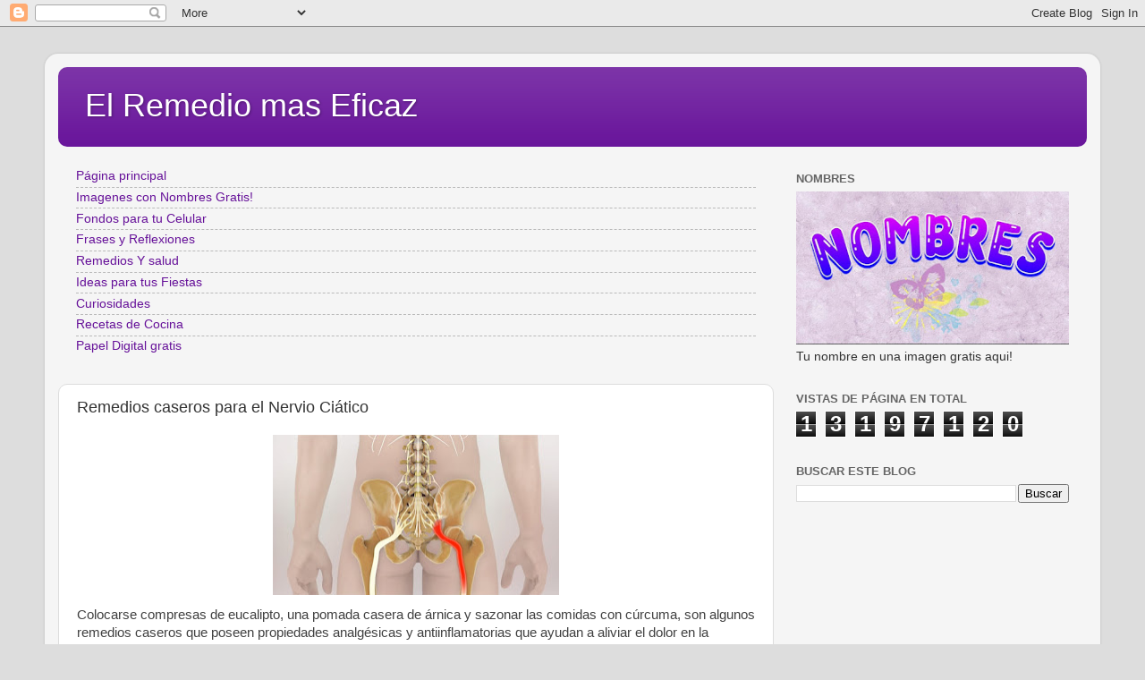

--- FILE ---
content_type: text/html; charset=UTF-8
request_url: https://www.elremediomaseficaz.com/2020/08/remedios-caseros-para-el-nervio-ciatico.html
body_size: 26409
content:
<!DOCTYPE html>
<html class='v2' dir='ltr' lang='es' xmlns='http://www.w3.org/1999/xhtml' xmlns:b='http://www.google.com/2005/gml/b' xmlns:data='http://www.google.com/2005/gml/data' xmlns:expr='http://www.google.com/2005/gml/expr'>
<head>
<link href='https://www.blogger.com/static/v1/widgets/335934321-css_bundle_v2.css' rel='stylesheet' type='text/css'/>
<meta content='702734103160078' property='fb:pages'/>
<script async='async' src='//pagead2.googlesyndication.com/pagead/js/adsbygoogle.js'></script>
<script>
     (adsbygoogle = window.adsbygoogle || []).push({
          google_ad_client: "ca-pub-5479388039630823",
          enable_page_level_ads: true
     });
</script>
<script async='async' custom-element='amp-auto-ads' src='https://cdn.ampproject.org/v0/amp-auto-ads-0.1.js'>
</script>
<script>
     (adsbygoogle = window.adsbygoogle || []).push({
          google_ad_client: "ca-pub-5479388039630823",
          enable_page_level_ads: true
     });
</script>
<script async='async' src='//pagead2.googlesyndication.com/pagead/js/adsbygoogle.js'></script>
<meta content='width=1100' name='viewport'/>
<meta content='text/html; charset=UTF-8' http-equiv='Content-Type'/>
<meta content='blogger' name='generator'/>
<link href='https://www.elremediomaseficaz.com/favicon.ico' rel='icon' type='image/x-icon'/>
<link href='https://www.elremediomaseficaz.com/2020/08/remedios-caseros-para-el-nervio-ciatico.html' rel='canonical'/>
<link rel="alternate" type="application/atom+xml" title="El Remedio mas Eficaz - Atom" href="https://www.elremediomaseficaz.com/feeds/posts/default" />
<link rel="alternate" type="application/rss+xml" title="El Remedio mas Eficaz - RSS" href="https://www.elremediomaseficaz.com/feeds/posts/default?alt=rss" />
<link rel="service.post" type="application/atom+xml" title="El Remedio mas Eficaz - Atom" href="https://www.blogger.com/feeds/2847459884618741471/posts/default" />

<!--Can't find substitution for tag [blog.ieCssRetrofitLinks]-->
<link href='https://blogger.googleusercontent.com/img/b/R29vZ2xl/AVvXsEhPouKeIWJ4wK5av7MGjOB4uLGOTn5Ri8Jic6HoX3NvOFpdL1FBB8-EE9_ItYNFT8zF33a2Y40G5pBrI8d0KxHc3NxAZLoG8Hec12jMwnp6MjjppfIJtL8vsEGjgiBNMaRoU-aV2GJToZU/s320/Cli%25CC%2581nica-de-dolor-en-columna-Dr.-Roberto-riestra-neurologo-cirugia-de-columna-ciatica-2.jpg' rel='image_src'/>
<meta content='https://www.elremediomaseficaz.com/2020/08/remedios-caseros-para-el-nervio-ciatico.html' property='og:url'/>
<meta content='Remedios caseros para el Nervio Ciático' property='og:title'/>
<meta content='' property='og:description'/>
<meta content='https://blogger.googleusercontent.com/img/b/R29vZ2xl/AVvXsEhPouKeIWJ4wK5av7MGjOB4uLGOTn5Ri8Jic6HoX3NvOFpdL1FBB8-EE9_ItYNFT8zF33a2Y40G5pBrI8d0KxHc3NxAZLoG8Hec12jMwnp6MjjppfIJtL8vsEGjgiBNMaRoU-aV2GJToZU/w1200-h630-p-k-no-nu/Cli%25CC%2581nica-de-dolor-en-columna-Dr.-Roberto-riestra-neurologo-cirugia-de-columna-ciatica-2.jpg' property='og:image'/>
<title>El Remedio mas Eficaz: Remedios caseros para el Nervio Ciático</title>
<style id='page-skin-1' type='text/css'><!--
/*-----------------------------------------------
Blogger Template Style
Name:     Picture Window
Designer: Blogger
URL:      www.blogger.com
----------------------------------------------- */
/* Variable definitions
====================
<Variable name="keycolor" description="Main Color" type="color" default="#1a222a"/>
<Variable name="body.background" description="Body Background" type="background"
color="#dddddd" default="#111111 url(//themes.googleusercontent.com/image?id=1OACCYOE0-eoTRTfsBuX1NMN9nz599ufI1Jh0CggPFA_sK80AGkIr8pLtYRpNUKPmwtEa) repeat-x fixed top center"/>
<Group description="Page Text" selector="body">
<Variable name="body.font" description="Font" type="font"
default="normal normal 15px Arial, Tahoma, Helvetica, FreeSans, sans-serif"/>
<Variable name="body.text.color" description="Text Color" type="color" default="#333333"/>
</Group>
<Group description="Backgrounds" selector=".body-fauxcolumns-outer">
<Variable name="body.background.color" description="Outer Background" type="color" default="#296695"/>
<Variable name="header.background.color" description="Header Background" type="color" default="transparent"/>
<Variable name="post.background.color" description="Post Background" type="color" default="#ffffff"/>
</Group>
<Group description="Links" selector=".main-outer">
<Variable name="link.color" description="Link Color" type="color" default="#336699"/>
<Variable name="link.visited.color" description="Visited Color" type="color" default="#6699cc"/>
<Variable name="link.hover.color" description="Hover Color" type="color" default="#33aaff"/>
</Group>
<Group description="Blog Title" selector=".header h1">
<Variable name="header.font" description="Title Font" type="font"
default="normal normal 36px Arial, Tahoma, Helvetica, FreeSans, sans-serif"/>
<Variable name="header.text.color" description="Text Color" type="color" default="#ffffff" />
</Group>
<Group description="Tabs Text" selector=".tabs-inner .widget li a">
<Variable name="tabs.font" description="Font" type="font"
default="normal normal 15px Arial, Tahoma, Helvetica, FreeSans, sans-serif"/>
<Variable name="tabs.text.color" description="Text Color" type="color" default="#ffffff"/>
<Variable name="tabs.selected.text.color" description="Selected Color" type="color" default="#661199"/>
</Group>
<Group description="Tabs Background" selector=".tabs-outer .PageList">
<Variable name="tabs.background.color" description="Background Color" type="color" default="transparent"/>
<Variable name="tabs.selected.background.color" description="Selected Color" type="color" default="transparent"/>
<Variable name="tabs.separator.color" description="Separator Color" type="color" default="transparent"/>
</Group>
<Group description="Post Title" selector="h3.post-title, .comments h4">
<Variable name="post.title.font" description="Title Font" type="font"
default="normal normal 18px Arial, Tahoma, Helvetica, FreeSans, sans-serif"/>
</Group>
<Group description="Date Header" selector=".date-header">
<Variable name="date.header.color" description="Text Color" type="color" default="#333333"/>
</Group>
<Group description="Post" selector=".post">
<Variable name="post.footer.text.color" description="Footer Text Color" type="color" default="#999999"/>
<Variable name="post.border.color" description="Border Color" type="color" default="#dddddd"/>
</Group>
<Group description="Gadgets" selector="h2">
<Variable name="widget.title.font" description="Title Font" type="font"
default="bold normal 13px Arial, Tahoma, Helvetica, FreeSans, sans-serif"/>
<Variable name="widget.title.text.color" description="Title Color" type="color" default="#888888"/>
</Group>
<Group description="Footer" selector=".footer-outer">
<Variable name="footer.text.color" description="Text Color" type="color" default="#cccccc"/>
<Variable name="footer.widget.title.text.color" description="Gadget Title Color" type="color" default="#aaaaaa"/>
</Group>
<Group description="Footer Links" selector=".footer-outer">
<Variable name="footer.link.color" description="Link Color" type="color" default="#99ccee"/>
<Variable name="footer.link.visited.color" description="Visited Color" type="color" default="#77aaee"/>
<Variable name="footer.link.hover.color" description="Hover Color" type="color" default="#33aaff"/>
</Group>
<Variable name="content.margin" description="Content Margin Top" type="length" default="20px" min="0" max="100px"/>
<Variable name="content.padding" description="Content Padding" type="length" default="0" min="0" max="100px"/>
<Variable name="content.background" description="Content Background" type="background"
default="transparent none repeat scroll top left"/>
<Variable name="content.border.radius" description="Content Border Radius" type="length" default="0" min="0" max="100px"/>
<Variable name="content.shadow.spread" description="Content Shadow Spread" type="length" default="0" min="0" max="100px"/>
<Variable name="header.padding" description="Header Padding" type="length" default="0" min="0" max="100px"/>
<Variable name="header.background.gradient" description="Header Gradient" type="url"
default="none"/>
<Variable name="header.border.radius" description="Header Border Radius" type="length" default="0" min="0" max="100px"/>
<Variable name="main.border.radius.top" description="Main Border Radius" type="length" default="20px" min="0" max="100px"/>
<Variable name="footer.border.radius.top" description="Footer Border Radius Top" type="length" default="0" min="0" max="100px"/>
<Variable name="footer.border.radius.bottom" description="Footer Border Radius Bottom" type="length" default="20px" min="0" max="100px"/>
<Variable name="region.shadow.spread" description="Main and Footer Shadow Spread" type="length" default="3px" min="0" max="100px"/>
<Variable name="region.shadow.offset" description="Main and Footer Shadow Offset" type="length" default="1px" min="-50px" max="50px"/>
<Variable name="tabs.background.gradient" description="Tab Background Gradient" type="url" default="none"/>
<Variable name="tab.selected.background.gradient" description="Selected Tab Background" type="url"
default="url(https://resources.blogblog.com/blogblog/data/1kt/transparent/white80.png)"/>
<Variable name="tab.background" description="Tab Background" type="background"
default="transparent url(https://resources.blogblog.com/blogblog/data/1kt/transparent/black50.png) repeat scroll top left"/>
<Variable name="tab.border.radius" description="Tab Border Radius" type="length" default="10px" min="0" max="100px"/>
<Variable name="tab.first.border.radius" description="First Tab Border Radius" type="length" default="10px" min="0" max="100px"/>
<Variable name="tabs.border.radius" description="Tabs Border Radius" type="length" default="0" min="0" max="100px"/>
<Variable name="tabs.spacing" description="Tab Spacing" type="length" default=".25em" min="0" max="10em"/>
<Variable name="tabs.margin.bottom" description="Tab Margin Bottom" type="length" default="0" min="0" max="100px"/>
<Variable name="tabs.margin.sides" description="Tab Margin Sides" type="length" default="20px" min="0" max="100px"/>
<Variable name="main.background" description="Main Background" type="background"
default="transparent url(https://resources.blogblog.com/blogblog/data/1kt/transparent/white80.png) repeat scroll top left"/>
<Variable name="main.padding.sides" description="Main Padding Sides" type="length" default="20px" min="0" max="100px"/>
<Variable name="footer.background" description="Footer Background" type="background"
default="transparent url(https://resources.blogblog.com/blogblog/data/1kt/transparent/black50.png) repeat scroll top left"/>
<Variable name="post.margin.sides" description="Post Margin Sides" type="length" default="-20px" min="-50px" max="50px"/>
<Variable name="post.border.radius" description="Post Border Radius" type="length" default="5px" min="0" max="100px"/>
<Variable name="widget.title.text.transform" description="Widget Title Text Transform" type="string" default="uppercase"/>
<Variable name="mobile.background.overlay" description="Mobile Background Overlay" type="string"
default="transparent none repeat scroll top left"/>
<Variable name="startSide" description="Side where text starts in blog language" type="automatic" default="left"/>
<Variable name="endSide" description="Side where text ends in blog language" type="automatic" default="right"/>
*/
/* Content
----------------------------------------------- */
body {
font: normal normal 15px Arial, Tahoma, Helvetica, FreeSans, sans-serif;
color: #333333;
background: #dddddd none no-repeat scroll center center;
}
html body .region-inner {
min-width: 0;
max-width: 100%;
width: auto;
}
.content-outer {
font-size: 90%;
}
a:link {
text-decoration:none;
color: #661199;
}
a:visited {
text-decoration:none;
color: #4c0077;
}
a:hover {
text-decoration:underline;
color: #a111cc;
}
.content-outer {
background: transparent url(https://resources.blogblog.com/blogblog/data/1kt/transparent/white80.png) repeat scroll top left;
-moz-border-radius: 15px;
-webkit-border-radius: 15px;
-goog-ms-border-radius: 15px;
border-radius: 15px;
-moz-box-shadow: 0 0 3px rgba(0, 0, 0, .15);
-webkit-box-shadow: 0 0 3px rgba(0, 0, 0, .15);
-goog-ms-box-shadow: 0 0 3px rgba(0, 0, 0, .15);
box-shadow: 0 0 3px rgba(0, 0, 0, .15);
margin: 30px auto;
}
.content-inner {
padding: 15px;
}
/* Header
----------------------------------------------- */
.header-outer {
background: #661199 url(https://resources.blogblog.com/blogblog/data/1kt/transparent/header_gradient_shade.png) repeat-x scroll top left;
_background-image: none;
color: #ffffff;
-moz-border-radius: 10px;
-webkit-border-radius: 10px;
-goog-ms-border-radius: 10px;
border-radius: 10px;
}
.Header img, .Header #header-inner {
-moz-border-radius: 10px;
-webkit-border-radius: 10px;
-goog-ms-border-radius: 10px;
border-radius: 10px;
}
.header-inner .Header .titlewrapper,
.header-inner .Header .descriptionwrapper {
padding-left: 30px;
padding-right: 30px;
}
.Header h1 {
font: normal normal 36px Arial, Tahoma, Helvetica, FreeSans, sans-serif;
text-shadow: 1px 1px 3px rgba(0, 0, 0, 0.3);
}
.Header h1 a {
color: #ffffff;
}
.Header .description {
font-size: 130%;
}
/* Tabs
----------------------------------------------- */
.tabs-inner {
margin: .5em 0 0;
padding: 0;
}
.tabs-inner .section {
margin: 0;
}
.tabs-inner .widget ul {
padding: 0;
background: #f5f5f5 url(https://resources.blogblog.com/blogblog/data/1kt/transparent/tabs_gradient_shade.png) repeat scroll bottom;
-moz-border-radius: 10px;
-webkit-border-radius: 10px;
-goog-ms-border-radius: 10px;
border-radius: 10px;
}
.tabs-inner .widget li {
border: none;
}
.tabs-inner .widget li a {
display: inline-block;
padding: .5em 1em;
margin-right: 0;
color: #992211;
font: normal normal 15px Arial, Tahoma, Helvetica, FreeSans, sans-serif;
-moz-border-radius: 0 0 0 0;
-webkit-border-top-left-radius: 0;
-webkit-border-top-right-radius: 0;
-goog-ms-border-radius: 0 0 0 0;
border-radius: 0 0 0 0;
background: transparent none no-repeat scroll top left;
border-right: 1px solid #cccccc;
}
.tabs-inner .widget li:first-child a {
padding-left: 1.25em;
-moz-border-radius-topleft: 10px;
-moz-border-radius-bottomleft: 10px;
-webkit-border-top-left-radius: 10px;
-webkit-border-bottom-left-radius: 10px;
-goog-ms-border-top-left-radius: 10px;
-goog-ms-border-bottom-left-radius: 10px;
border-top-left-radius: 10px;
border-bottom-left-radius: 10px;
}
.tabs-inner .widget li.selected a,
.tabs-inner .widget li a:hover {
position: relative;
z-index: 1;
background: #ffffff url(https://resources.blogblog.com/blogblog/data/1kt/transparent/tabs_gradient_shade.png) repeat scroll bottom;
color: #000000;
-moz-box-shadow: 0 0 0 rgba(0, 0, 0, .15);
-webkit-box-shadow: 0 0 0 rgba(0, 0, 0, .15);
-goog-ms-box-shadow: 0 0 0 rgba(0, 0, 0, .15);
box-shadow: 0 0 0 rgba(0, 0, 0, .15);
}
/* Headings
----------------------------------------------- */
h2 {
font: bold normal 13px Arial, Tahoma, Helvetica, FreeSans, sans-serif;
text-transform: uppercase;
color: #666666;
margin: .5em 0;
}
/* Main
----------------------------------------------- */
.main-outer {
background: transparent none repeat scroll top center;
-moz-border-radius: 0 0 0 0;
-webkit-border-top-left-radius: 0;
-webkit-border-top-right-radius: 0;
-webkit-border-bottom-left-radius: 0;
-webkit-border-bottom-right-radius: 0;
-goog-ms-border-radius: 0 0 0 0;
border-radius: 0 0 0 0;
-moz-box-shadow: 0 0 0 rgba(0, 0, 0, .15);
-webkit-box-shadow: 0 0 0 rgba(0, 0, 0, .15);
-goog-ms-box-shadow: 0 0 0 rgba(0, 0, 0, .15);
box-shadow: 0 0 0 rgba(0, 0, 0, .15);
}
.main-inner {
padding: 15px 5px 20px;
}
.main-inner .column-center-inner {
padding: 0 0;
}
.main-inner .column-left-inner {
padding-left: 0;
}
.main-inner .column-right-inner {
padding-right: 0;
}
/* Posts
----------------------------------------------- */
h3.post-title {
margin: 0;
font: normal normal 18px Arial, Tahoma, Helvetica, FreeSans, sans-serif;
}
.comments h4 {
margin: 1em 0 0;
font: normal normal 18px Arial, Tahoma, Helvetica, FreeSans, sans-serif;
}
.date-header span {
color: #333333;
}
.post-outer {
background-color: #ffffff;
border: solid 1px #dddddd;
-moz-border-radius: 10px;
-webkit-border-radius: 10px;
border-radius: 10px;
-goog-ms-border-radius: 10px;
padding: 15px 20px;
margin: 0 -20px 20px;
}
.post-body {
line-height: 1.4;
font-size: 110%;
position: relative;
}
.post-header {
margin: 0 0 1.5em;
color: #999999;
line-height: 1.6;
}
.post-footer {
margin: .5em 0 0;
color: #999999;
line-height: 1.6;
}
#blog-pager {
font-size: 140%
}
#comments .comment-author {
padding-top: 1.5em;
border-top: dashed 1px #ccc;
border-top: dashed 1px rgba(128, 128, 128, .5);
background-position: 0 1.5em;
}
#comments .comment-author:first-child {
padding-top: 0;
border-top: none;
}
.avatar-image-container {
margin: .2em 0 0;
}
/* Comments
----------------------------------------------- */
.comments .comments-content .icon.blog-author {
background-repeat: no-repeat;
background-image: url([data-uri]);
}
.comments .comments-content .loadmore a {
border-top: 1px solid #a111cc;
border-bottom: 1px solid #a111cc;
}
.comments .continue {
border-top: 2px solid #a111cc;
}
/* Widgets
----------------------------------------------- */
.widget ul, .widget #ArchiveList ul.flat {
padding: 0;
list-style: none;
}
.widget ul li, .widget #ArchiveList ul.flat li {
border-top: dashed 1px #ccc;
border-top: dashed 1px rgba(128, 128, 128, .5);
}
.widget ul li:first-child, .widget #ArchiveList ul.flat li:first-child {
border-top: none;
}
.widget .post-body ul {
list-style: disc;
}
.widget .post-body ul li {
border: none;
}
/* Footer
----------------------------------------------- */
.footer-outer {
color:#eeeeee;
background: transparent url(https://resources.blogblog.com/blogblog/data/1kt/transparent/black50.png) repeat scroll top left;
-moz-border-radius: 10px 10px 10px 10px;
-webkit-border-top-left-radius: 10px;
-webkit-border-top-right-radius: 10px;
-webkit-border-bottom-left-radius: 10px;
-webkit-border-bottom-right-radius: 10px;
-goog-ms-border-radius: 10px 10px 10px 10px;
border-radius: 10px 10px 10px 10px;
-moz-box-shadow: 0 0 0 rgba(0, 0, 0, .15);
-webkit-box-shadow: 0 0 0 rgba(0, 0, 0, .15);
-goog-ms-box-shadow: 0 0 0 rgba(0, 0, 0, .15);
box-shadow: 0 0 0 rgba(0, 0, 0, .15);
}
.footer-inner {
padding: 10px 5px 20px;
}
.footer-outer a {
color: #ffddee;
}
.footer-outer a:visited {
color: #cc99b2;
}
.footer-outer a:hover {
color: #ffffff;
}
.footer-outer .widget h2 {
color: #bbbbbb;
}
/* Mobile
----------------------------------------------- */
html body.mobile {
height: auto;
}
html body.mobile {
min-height: 480px;
background-size: 100% auto;
}
.mobile .body-fauxcolumn-outer {
background: transparent none repeat scroll top left;
}
html .mobile .mobile-date-outer, html .mobile .blog-pager {
border-bottom: none;
background: transparent none repeat scroll top center;
margin-bottom: 10px;
}
.mobile .date-outer {
background: transparent none repeat scroll top center;
}
.mobile .header-outer, .mobile .main-outer,
.mobile .post-outer, .mobile .footer-outer {
-moz-border-radius: 0;
-webkit-border-radius: 0;
-goog-ms-border-radius: 0;
border-radius: 0;
}
.mobile .content-outer,
.mobile .main-outer,
.mobile .post-outer {
background: inherit;
border: none;
}
.mobile .content-outer {
font-size: 100%;
}
.mobile-link-button {
background-color: #661199;
}
.mobile-link-button a:link, .mobile-link-button a:visited {
color: #ffffff;
}
.mobile-index-contents {
color: #333333;
}
.mobile .tabs-inner .PageList .widget-content {
background: #ffffff url(https://resources.blogblog.com/blogblog/data/1kt/transparent/tabs_gradient_shade.png) repeat scroll bottom;
color: #000000;
}
.mobile .tabs-inner .PageList .widget-content .pagelist-arrow {
border-left: 1px solid #cccccc;
}

--></style>
<style id='template-skin-1' type='text/css'><!--
body {
min-width: 1180px;
}
.content-outer, .content-fauxcolumn-outer, .region-inner {
min-width: 1180px;
max-width: 1180px;
_width: 1180px;
}
.main-inner .columns {
padding-left: 0;
padding-right: 350px;
}
.main-inner .fauxcolumn-center-outer {
left: 0;
right: 350px;
/* IE6 does not respect left and right together */
_width: expression(this.parentNode.offsetWidth -
parseInt("0") -
parseInt("350px") + 'px');
}
.main-inner .fauxcolumn-left-outer {
width: 0;
}
.main-inner .fauxcolumn-right-outer {
width: 350px;
}
.main-inner .column-left-outer {
width: 0;
right: 100%;
margin-left: -0;
}
.main-inner .column-right-outer {
width: 350px;
margin-right: -350px;
}
#layout {
min-width: 0;
}
#layout .content-outer {
min-width: 0;
width: 800px;
}
#layout .region-inner {
min-width: 0;
width: auto;
}
body#layout div.add_widget {
padding: 8px;
}
body#layout div.add_widget a {
margin-left: 32px;
}
--></style>
<link href='https://www.blogger.com/dyn-css/authorization.css?targetBlogID=2847459884618741471&amp;zx=d32b7d97-d4f1-4115-8b50-f623f6f86997' media='none' onload='if(media!=&#39;all&#39;)media=&#39;all&#39;' rel='stylesheet'/><noscript><link href='https://www.blogger.com/dyn-css/authorization.css?targetBlogID=2847459884618741471&amp;zx=d32b7d97-d4f1-4115-8b50-f623f6f86997' rel='stylesheet'/></noscript>
<meta name='google-adsense-platform-account' content='ca-host-pub-1556223355139109'/>
<meta name='google-adsense-platform-domain' content='blogspot.com'/>

<!-- data-ad-client=ca-pub-5479388039630823 -->

</head>
<body class='loading'>
<div class='navbar section' id='navbar' name='Barra de navegación'><div class='widget Navbar' data-version='1' id='Navbar1'><script type="text/javascript">
    function setAttributeOnload(object, attribute, val) {
      if(window.addEventListener) {
        window.addEventListener('load',
          function(){ object[attribute] = val; }, false);
      } else {
        window.attachEvent('onload', function(){ object[attribute] = val; });
      }
    }
  </script>
<div id="navbar-iframe-container"></div>
<script type="text/javascript" src="https://apis.google.com/js/platform.js"></script>
<script type="text/javascript">
      gapi.load("gapi.iframes:gapi.iframes.style.bubble", function() {
        if (gapi.iframes && gapi.iframes.getContext) {
          gapi.iframes.getContext().openChild({
              url: 'https://www.blogger.com/navbar/2847459884618741471?po\x3d6954355302401129366\x26origin\x3dhttps://www.elremediomaseficaz.com',
              where: document.getElementById("navbar-iframe-container"),
              id: "navbar-iframe"
          });
        }
      });
    </script><script type="text/javascript">
(function() {
var script = document.createElement('script');
script.type = 'text/javascript';
script.src = '//pagead2.googlesyndication.com/pagead/js/google_top_exp.js';
var head = document.getElementsByTagName('head')[0];
if (head) {
head.appendChild(script);
}})();
</script>
</div></div>
<div class='body-fauxcolumns'>
<div class='fauxcolumn-outer body-fauxcolumn-outer'>
<div class='cap-top'>
<div class='cap-left'></div>
<div class='cap-right'></div>
</div>
<div class='fauxborder-left'>
<div class='fauxborder-right'></div>
<div class='fauxcolumn-inner'>
</div>
</div>
<div class='cap-bottom'>
<div class='cap-left'></div>
<div class='cap-right'></div>
</div>
</div>
</div>
<div class='content'>
<div class='content-fauxcolumns'>
<div class='fauxcolumn-outer content-fauxcolumn-outer'>
<div class='cap-top'>
<div class='cap-left'></div>
<div class='cap-right'></div>
</div>
<div class='fauxborder-left'>
<div class='fauxborder-right'></div>
<div class='fauxcolumn-inner'>
</div>
</div>
<div class='cap-bottom'>
<div class='cap-left'></div>
<div class='cap-right'></div>
</div>
</div>
</div>
<div class='content-outer'>
<div class='content-cap-top cap-top'>
<div class='cap-left'></div>
<div class='cap-right'></div>
</div>
<div class='fauxborder-left content-fauxborder-left'>
<div class='fauxborder-right content-fauxborder-right'></div>
<div class='content-inner'>
<header>
<div class='header-outer'>
<div class='header-cap-top cap-top'>
<div class='cap-left'></div>
<div class='cap-right'></div>
</div>
<div class='fauxborder-left header-fauxborder-left'>
<div class='fauxborder-right header-fauxborder-right'></div>
<div class='region-inner header-inner'>
<div class='header section' id='header' name='Cabecera'><div class='widget Header' data-version='1' id='Header1'>
<div id='header-inner'>
<div class='titlewrapper'>
<h1 class='title'>
<a href='https://www.elremediomaseficaz.com/'>
El Remedio mas Eficaz
</a>
</h1>
</div>
<div class='descriptionwrapper'>
<p class='description'><span>
</span></p>
</div>
</div>
</div></div>
</div>
</div>
<div class='header-cap-bottom cap-bottom'>
<div class='cap-left'></div>
<div class='cap-right'></div>
</div>
</div>
</header>
<div class='tabs-outer'>
<div class='tabs-cap-top cap-top'>
<div class='cap-left'></div>
<div class='cap-right'></div>
</div>
<div class='fauxborder-left tabs-fauxborder-left'>
<div class='fauxborder-right tabs-fauxborder-right'></div>
<div class='region-inner tabs-inner'>
<div class='tabs no-items section' id='crosscol' name='Multicolumnas'></div>
<div class='tabs no-items section' id='crosscol-overflow' name='Cross-Column 2'></div>
</div>
</div>
<div class='tabs-cap-bottom cap-bottom'>
<div class='cap-left'></div>
<div class='cap-right'></div>
</div>
</div>
<div class='main-outer'>
<div class='main-cap-top cap-top'>
<div class='cap-left'></div>
<div class='cap-right'></div>
</div>
<div class='fauxborder-left main-fauxborder-left'>
<div class='fauxborder-right main-fauxborder-right'></div>
<div class='region-inner main-inner'>
<div class='columns fauxcolumns'>
<div class='fauxcolumn-outer fauxcolumn-center-outer'>
<div class='cap-top'>
<div class='cap-left'></div>
<div class='cap-right'></div>
</div>
<div class='fauxborder-left'>
<div class='fauxborder-right'></div>
<div class='fauxcolumn-inner'>
</div>
</div>
<div class='cap-bottom'>
<div class='cap-left'></div>
<div class='cap-right'></div>
</div>
</div>
<div class='fauxcolumn-outer fauxcolumn-left-outer'>
<div class='cap-top'>
<div class='cap-left'></div>
<div class='cap-right'></div>
</div>
<div class='fauxborder-left'>
<div class='fauxborder-right'></div>
<div class='fauxcolumn-inner'>
</div>
</div>
<div class='cap-bottom'>
<div class='cap-left'></div>
<div class='cap-right'></div>
</div>
</div>
<div class='fauxcolumn-outer fauxcolumn-right-outer'>
<div class='cap-top'>
<div class='cap-left'></div>
<div class='cap-right'></div>
</div>
<div class='fauxborder-left'>
<div class='fauxborder-right'></div>
<div class='fauxcolumn-inner'>
</div>
</div>
<div class='cap-bottom'>
<div class='cap-left'></div>
<div class='cap-right'></div>
</div>
</div>
<!-- corrects IE6 width calculation -->
<div class='columns-inner'>
<div class='column-center-outer'>
<div class='column-center-inner'>
<div class='main section' id='main' name='Principal'><div class='widget PageList' data-version='1' id='PageList1'>
<div class='widget-content'>
<ul>
<li>
<a href='https://elremediomaseficaz.blogspot.com/'>Página principal</a>
</li>
<li>
<a href='https://www.nombreseloisa.com/'>Imagenes con Nombres Gratis!</a>
</li>
<li>
<a href='https://portadasparatumurodeface.blogspot.com/'>Fondos para tu Celular</a>
</li>
<li>
<a href='https://www.fraseshermosaseloisa.com/'>Frases y Reflexiones</a>
</li>
<li>
<a href='https://mujeresvaliosas2013.blogspot.com/'>Remedios Y salud</a>
</li>
<li>
<a href='https://ideasparalasfiestas.blogspot.com/'>Ideas para tus Fiestas</a>
</li>
<li>
<a href='http://cvinteresante.com/'>Curiosidades</a>
</li>
<li>
<a href='http://ideasyrecetasparatucocina.com/'>Recetas de Cocina</a>
</li>
<li>
<a href='https://papeldigitalymas.blogspot.com/?m=1'>Papel Digital gratis</a>
</li>
</ul>
<div class='clear'></div>
</div>
</div><div class='widget Blog' data-version='1' id='Blog1'>
<div class='blog-posts hfeed'>

          <div class="date-outer">
        

          <div class="date-posts">
        
<div class='post-outer'>
<div class='post hentry uncustomized-post-template' itemprop='blogPost' itemscope='itemscope' itemtype='http://schema.org/BlogPosting'>
<meta content='https://blogger.googleusercontent.com/img/b/R29vZ2xl/AVvXsEhPouKeIWJ4wK5av7MGjOB4uLGOTn5Ri8Jic6HoX3NvOFpdL1FBB8-EE9_ItYNFT8zF33a2Y40G5pBrI8d0KxHc3NxAZLoG8Hec12jMwnp6MjjppfIJtL8vsEGjgiBNMaRoU-aV2GJToZU/s320/Cli%25CC%2581nica-de-dolor-en-columna-Dr.-Roberto-riestra-neurologo-cirugia-de-columna-ciatica-2.jpg' itemprop='image_url'/>
<meta content='2847459884618741471' itemprop='blogId'/>
<meta content='6954355302401129366' itemprop='postId'/>
<a name='6954355302401129366'></a>
<h3 class='post-title entry-title' itemprop='name'>
Remedios caseros para el Nervio Ciático
</h3>
<div class='post-header'>
<div class='post-header-line-1'></div>
</div>
<div class='post-body entry-content' id='post-body-6954355302401129366' itemprop='description articleBody'>
<div class="separator" style="clear: both; text-align: center;">
<a href="https://blogger.googleusercontent.com/img/b/R29vZ2xl/AVvXsEhPouKeIWJ4wK5av7MGjOB4uLGOTn5Ri8Jic6HoX3NvOFpdL1FBB8-EE9_ItYNFT8zF33a2Y40G5pBrI8d0KxHc3NxAZLoG8Hec12jMwnp6MjjppfIJtL8vsEGjgiBNMaRoU-aV2GJToZU/s1600/Cli%25CC%2581nica-de-dolor-en-columna-Dr.-Roberto-riestra-neurologo-cirugia-de-columna-ciatica-2.jpg" imageanchor="1" style="margin-left: 1em; margin-right: 1em;"><img border="0" data-original-height="487" data-original-width="866" height="179" src="https://blogger.googleusercontent.com/img/b/R29vZ2xl/AVvXsEhPouKeIWJ4wK5av7MGjOB4uLGOTn5Ri8Jic6HoX3NvOFpdL1FBB8-EE9_ItYNFT8zF33a2Y40G5pBrI8d0KxHc3NxAZLoG8Hec12jMwnp6MjjppfIJtL8vsEGjgiBNMaRoU-aV2GJToZU/s320/Cli%25CC%2581nica-de-dolor-en-columna-Dr.-Roberto-riestra-neurologo-cirugia-de-columna-ciatica-2.jpg" width="320" /></a></div>
<div style="border: 0px; box-sizing: border-box; caret-color: rgb(64, 64, 64); color: #404040; outline: 0px; padding: 0.5em 0px; vertical-align: top;">
<span style="font-family: Trebuchet MS, sans-serif;">Colocarse compresas de eucalipto, una&nbsp;pomada casera de árnica y sazonar las comidas con&nbsp;cúrcuma, son algunos remedios caseros que poseen propiedades analgésicas y antiinflamatorias que ayudan a&nbsp;aliviar el dolor en la ciática&nbsp;más rápido.</span></div>
<div style="border: 0px; box-sizing: border-box; caret-color: rgb(64, 64, 64); color: #404040; font-family: Helvetica, Arial, sans-serif; outline: 0px; padding: 0.5em 0px; vertical-align: top;">
El dolor en la ciática suele surgir repentinamente&nbsp;en forma de puntadas,&nbsp;ardor,&nbsp;hormigueo, alteración de la sensibilidad o choques eléctricos,&nbsp;generándose desde la parte baja de la espalda, atravesando los glúteos y bajando por la parte de atrás de la piernas hasta los pies.</div>
<div style="border: 0px; box-sizing: border-box; caret-color: rgb(64, 64, 64); color: #404040; font-family: Helvetica, Arial, sans-serif; outline: 0px; padding: 0.5em 0px; vertical-align: top;">
Por lo general&nbsp;el dolor en la ciática aparece sólo en una pierna, pero en los casos más graves, cuando hay una&nbsp;hernia de disco&nbsp;lumbar puede haber dolor en las dos piernas al mismo tiempo.&nbsp;Este dolor suele desaparecer en menos de 1 semana, dependiendo de cual sea la causa.</div>
<h2 style="border: 0px; box-sizing: border-box; caret-color: rgb(64, 64, 64); color: #404040; font-family: Rubik, Helvetica, Arial, sans-serif; font-size: 1.4em; font-weight: 500; line-height: 1.4; margin: 0px; outline: 0px; padding: 1em 0px 0.5em; vertical-align: top;">
1. Utilizar compresas de eucalipto</h2>
<div>
<div style="border: 0px; box-sizing: border-box; caret-color: rgb(64, 64, 64); color: #404040; font-family: Helvetica, Arial, sans-serif; outline: 0px; padding: 0.5em 0px; vertical-align: top;">
Un excelente remedio casero para aliviar el dolor provocado por la inflamación del nervio ciático es aplicar una compresa tibia de hojas de eucalipto, pues esta planta tiene fuertes propiedades antiinflamatorias que ayudan a disminuir la presión sobre el nervio, aliviando el dolor rápidamente. Además de esto, como se utiliza en forma de cataplasma tibia, este tratamiento casero también permite relajar los músculos de la pierna o la espalda, provocando una mayor sensación de alivio y relajación.</div>
<div style="border: 0px; box-sizing: border-box; caret-color: rgb(64, 64, 64); color: #404040; font-family: Helvetica, Arial, sans-serif; outline: 0px; padding: 0.5em 0px; vertical-align: top;">
Si no tiene eucalipto, también puede optar por hacer el cataplasma con lavanda o artemisia, porque son plantas medicinales con propiedades similares.</div>
<div style="border: 0px; box-sizing: border-box; caret-color: rgb(64, 64, 64); color: #404040; font-family: Helvetica, Arial, sans-serif; outline: 0px; padding: 0.5em 0px; vertical-align: top;">
<span style="border: 0px; box-sizing: border-box; font-weight: 700; margin: 0px; outline: 0px; padding: 0px; vertical-align: top;">Ingredientes</span></div>
<ul style="box-sizing: border-box; caret-color: rgb(64, 64, 64); color: #404040; font-family: Helvetica, Arial, sans-serif; margin: 0.5em 0px 1em; padding: 0px;">
<li style="box-sizing: border-box; margin: 0px 0px 0px 30px; padding: 0.3em 0px;">5 a 10 hojas de eucalipto.</li>
</ul>
<div style="border: 0px; box-sizing: border-box; caret-color: rgb(64, 64, 64); color: #404040; font-family: Helvetica, Arial, sans-serif; outline: 0px; padding: 0.5em 0px; vertical-align: top;">
<span style="border: 0px; box-sizing: border-box; font-weight: 700; margin: 0px; outline: 0px; padding: 0px; vertical-align: top;">Modo de preparación</span></div>
<div style="border: 0px; box-sizing: border-box; caret-color: rgb(64, 64, 64); color: #404040; font-family: Helvetica, Arial, sans-serif; outline: 0px; padding: 0.5em 0px; vertical-align: top;">
Cocine las hojas de eucalipto (al vapor, de preferencia) y cuando estén blandas se deben&nbsp;utilizar&nbsp;como cataplasma sobre el área afectada por el dolor (donde tiene inicio el dolor). Para mantener el calor de las hojas por más tiempo coloque una toalla tibia por encima de las hojas. Repita el mismo proceso durante las crisis dolorosas diariamente con una duración de al menos 20 minutos o hasta que las hojas se hayan enfriado.</div>
<h2 style="border: 0px; box-sizing: border-box; caret-color: rgb(64, 64, 64); color: #404040; font-family: Rubik, Helvetica, Arial, sans-serif; font-size: 1.4em; font-weight: 500; line-height: 1.4; margin: 0px; outline: 0px; padding: 1em 0px 0.5em; vertical-align: top;">
2. Condimentar con&nbsp;cúrcuma</h2>
<div style="border: 0px; box-sizing: border-box; caret-color: rgb(64, 64, 64); color: #404040; font-family: Helvetica, Arial, sans-serif; outline: 0px; padding: 0.5em 0px; vertical-align: top;">
La cúrcuma es un condimento que deja un color amarillento en las comidas, pero tiene propiedades antiinflamatorias debido a la presencia de la curcumina. Es posible añadir la cúrcuma en el arroz, en las salsas y en las carnes, siendo una buena forma de ayudar a curar el dolor ciático naturalmente.</div>
<div style="border: 0px; box-sizing: border-box; caret-color: rgb(64, 64, 64); color: #404040; font-family: Helvetica, Arial, sans-serif; outline: 0px; padding: 0.5em 0px; vertical-align: top;">
Además de esto, también se recomienda evitar el azúcar, las grasas, los aceites, el exceso de proteínas de origen animal y los productos lácteos, así como los embutidos porque favorecen la formación de toxinas que aumentan&nbsp;la presencia de la inflamación en el cuerpo. Por esto lo ideal es apostar en frutas, vegetales y legumbres, que podrá comer lo que quiera, en todas las comidas.</div>
<div style="border: 0px; box-sizing: border-box; caret-color: rgb(64, 64, 64); color: #404040; font-family: Helvetica, Arial, sans-serif; font-size: 0.96em; outline: 0px; padding: 0.5em 0px; vertical-align: top;">
<span style="border: 0px; box-sizing: border-box; font-weight: 700; margin: 0px; outline: 0px; padding: 0px; vertical-align: top;"></span></div>
<h2 style="border: 0px; box-sizing: border-box; caret-color: rgb(64, 64, 64); color: #404040; font-family: Rubik, Helvetica, Arial, sans-serif; font-size: 1.4em; font-weight: 500; line-height: 1.4; margin: 0px; outline: 0px; padding: 1em 0px 0.5em; vertical-align: top;">
3. Pomada de ártica</h2>
</div>
<div>
<div style="border: 0px; box-sizing: border-box; caret-color: rgb(64, 64, 64); color: #404040; font-family: Helvetica, Arial, sans-serif; outline: 0px; padding: 0.5em 0px; vertical-align: top;">
Esta pomada de árnica puede ser hecha en casa con productos que pueden ser encontrados en las tiendas de productos naturales.&nbsp;</div>
<div style="border: 0px; box-sizing: border-box; caret-color: rgb(64, 64, 64); color: #404040; font-family: Helvetica, Arial, sans-serif; outline: 0px; padding: 0.5em 0px; vertical-align: top;">
<span style="border: 0px; box-sizing: border-box; font-weight: 700; margin: 0px; outline: 0px; padding: 0px; vertical-align: top;">Ingredientes:</span></div>
<ul style="box-sizing: border-box; caret-color: rgb(64, 64, 64); color: #404040; font-family: Helvetica, Arial, sans-serif; margin: 0.5em 0px 1em; padding: 0px;">
<li style="box-sizing: border-box; margin: 0px 0px 0px 30px; padding: 0.3em 0px;">10 gramos de cera de abeja;</li>
<li style="box-sizing: border-box; margin: 0px 0px 0px 30px; padding: 0.3em 0px;">12 gramos de aceite de coco;</li>
<li style="box-sizing: border-box; margin: 0px 0px 0px 30px; padding: 0.3em 0px;">10 gramos de manteca de karité;</li>
<li style="box-sizing: border-box; margin: 0px 0px 0px 30px; padding: 0.3em 0px;">1 cucharadita de aceite esencial de árnica;</li>
<li style="box-sizing: border-box; margin: 0px 0px 0px 30px; padding: 0.3em 0px;">5 gotas de aceite esencial de romero.</li>
</ul>
<div style="border: 0px; box-sizing: border-box; caret-color: rgb(64, 64, 64); color: #404040; font-family: Helvetica, Arial, sans-serif; outline: 0px; padding: 0.5em 0px; vertical-align: top;">
<span style="border: 0px; box-sizing: border-box; font-weight: 700; margin: 0px; outline: 0px; padding: 0px; vertical-align: top;">Modo de preparación</span></div>
<div style="border: 0px; box-sizing: border-box; caret-color: rgb(64, 64, 64); color: #404040; font-family: Helvetica, Arial, sans-serif; outline: 0px; padding: 0.5em 0px; vertical-align: top;">
Derretir la cera de abeja, aceite de coco y la manteca de karité en el microondas y luego añadir el aceite esencial de árnica y de romero. Mezclar bien y guardar en un recipiente cerrado en un lugar seco. Siempre que lo necesite, compruebe que no esté muy espesa,&nbsp;y si esto ocurre colóquela en baño maría unos minutos hasta que se ablande de nuevo.</div>
<h2 style="border: 0px; box-sizing: border-box; caret-color: rgb(64, 64, 64); color: #404040; font-family: Rubik, Helvetica, Arial, sans-serif; font-size: 1.4em; font-weight: 500; line-height: 1.4; margin: 0px; outline: 0px; padding: 1em 0px 0.5em; vertical-align: top;">
4. Recibir un masaje&nbsp;</h2>
<h2 style="border: 0px; box-sizing: border-box; caret-color: rgb(64, 64, 64); color: #404040; font-family: Rubik, Helvetica, Arial, sans-serif; font-weight: 500; line-height: 1.4; margin: 0px; outline: 0px; padding: 1em 0px 0.5em; vertical-align: top;">
<span style="font-family: Helvetica, Arial, sans-serif;"><span style="font-size: small;">Mientras esté con mucho dolor podrá sentirse mejor si recibe un masaje en la espalda, en el trasero y en las piernas. El masaje debe ser agradable y realizado con crema hidratante o aceite esencial. El aceite de semilla de uva mezclado con 2 gotas de aceite esencial de lavanda puede ser una buena forma de conseguir relajar los músculos, aliviando el dolor.</span></span></h2>
<h2 style="border: 0px; box-sizing: border-box; caret-color: rgb(64, 64, 64); color: #404040; font-family: Rubik, Helvetica, Arial, sans-serif; font-size: 1.4em; font-weight: 500; line-height: 1.4; margin: 0px; outline: 0px; padding: 1em 0px 0.5em; vertical-align: top;">
5. Mantenerse en&nbsp;movimiento&nbsp;</h2>
<div style="border: 0px; box-sizing: border-box; caret-color: rgb(64, 64, 64); color: #404040; font-family: Helvetica, Arial, sans-serif; outline: 0px; padding: 0.5em 0px; vertical-align: top;">
En la crisis de dolor ciática no es indicado quedarse de reposo absoluto, manteniéndose solamente acostado o sentado, porque estas posiciones agravan el dolor. Por esto lo ideal es hacer actividades ligeras y evitar quedarse parado en la misma posición por más de 2 horas.<span style="border: 0px; box-sizing: border-box; font-weight: 700; margin: 0px; outline: 0px; padding: 0px; vertical-align: top;"></span></div>
<div style="border: 0px; box-sizing: border-box; caret-color: rgb(64, 64, 64); color: #404040; font-family: Helvetica, Arial, sans-serif; outline: 0px; padding: 0.5em 0px; vertical-align: top;">
<br /></div>
</div>
<div style='clear: both;'></div>
</div>
<div class='post-footer'>
<div class='post-footer-line post-footer-line-1'>
<span class='post-author vcard'>
</span>
<span class='post-timestamp'>
en
<meta content='https://www.elremediomaseficaz.com/2020/08/remedios-caseros-para-el-nervio-ciatico.html' itemprop='url'/>
<a class='timestamp-link' href='https://www.elremediomaseficaz.com/2020/08/remedios-caseros-para-el-nervio-ciatico.html' rel='bookmark' title='permanent link'><abbr class='published' itemprop='datePublished' title='2020-08-13T15:26:00-07:00'>agosto 13, 2020</abbr></a>
</span>
<span class='reaction-buttons'>
</span>
<span class='post-comment-link'>
</span>
<span class='post-backlinks post-comment-link'>
</span>
<span class='post-icons'>
<span class='item-control blog-admin pid-1987744058'>
<a href='https://www.blogger.com/post-edit.g?blogID=2847459884618741471&postID=6954355302401129366&from=pencil' title='Editar entrada'>
<img alt='' class='icon-action' height='18' src='https://resources.blogblog.com/img/icon18_edit_allbkg.gif' width='18'/>
</a>
</span>
</span>
<div class='post-share-buttons goog-inline-block'>
<a class='goog-inline-block share-button sb-email' href='https://www.blogger.com/share-post.g?blogID=2847459884618741471&postID=6954355302401129366&target=email' target='_blank' title='Enviar por correo electrónico'><span class='share-button-link-text'>Enviar por correo electrónico</span></a><a class='goog-inline-block share-button sb-blog' href='https://www.blogger.com/share-post.g?blogID=2847459884618741471&postID=6954355302401129366&target=blog' onclick='window.open(this.href, "_blank", "height=270,width=475"); return false;' target='_blank' title='Escribe un blog'><span class='share-button-link-text'>Escribe un blog</span></a><a class='goog-inline-block share-button sb-twitter' href='https://www.blogger.com/share-post.g?blogID=2847459884618741471&postID=6954355302401129366&target=twitter' target='_blank' title='Compartir en X'><span class='share-button-link-text'>Compartir en X</span></a><a class='goog-inline-block share-button sb-facebook' href='https://www.blogger.com/share-post.g?blogID=2847459884618741471&postID=6954355302401129366&target=facebook' onclick='window.open(this.href, "_blank", "height=430,width=640"); return false;' target='_blank' title='Compartir con Facebook'><span class='share-button-link-text'>Compartir con Facebook</span></a><a class='goog-inline-block share-button sb-pinterest' href='https://www.blogger.com/share-post.g?blogID=2847459884618741471&postID=6954355302401129366&target=pinterest' target='_blank' title='Compartir en Pinterest'><span class='share-button-link-text'>Compartir en Pinterest</span></a>
</div>
</div>
<div class='post-footer-line post-footer-line-2'>
<span class='post-labels'>
</span>
</div>
<div class='post-footer-line post-footer-line-3'>
<span class='post-location'>
</span>
</div>
</div>
</div>
<div class='comments' id='comments'>
<a name='comments'></a>
<h4>1 comentario:</h4>
<div id='Blog1_comments-block-wrapper'>
<dl class='avatar-comment-indent' id='comments-block'>
<dt class='comment-author ' id='c7470625169132308562'>
<a name='c7470625169132308562'></a>
<div class="avatar-image-container avatar-stock"><span dir="ltr"><a href="https://www.blogger.com/profile/04241915239856014119" target="" rel="nofollow" onclick="" class="avatar-hovercard" id="av-7470625169132308562-04241915239856014119"><img src="//www.blogger.com/img/blogger_logo_round_35.png" width="35" height="35" alt="" title="Ec">

</a></span></div>
<a href='https://www.blogger.com/profile/04241915239856014119' rel='nofollow'>Ec</a>
dijo...
</dt>
<dd class='comment-body' id='Blog1_cmt-7470625169132308562'>
<span class='deleted-comment'>Este comentario ha sido eliminado por el autor.</span>
</dd>
<dd class='comment-footer'>
<span class='comment-timestamp'>
<a href='https://www.elremediomaseficaz.com/2020/08/remedios-caseros-para-el-nervio-ciatico.html?showComment=1716557232816#c7470625169132308562' title='comment permalink'>
24 de mayo de 2024 a las 6:27
</a>
<span class='item-control blog-admin '>
<a class='comment-delete' href='https://www.blogger.com/comment/delete/2847459884618741471/7470625169132308562' title='Eliminar comentario'>
<img src='https://resources.blogblog.com/img/icon_delete13.gif'/>
</a>
</span>
</span>
</dd>
</dl>
</div>
<p class='comment-footer'>
<div class='comment-form'>
<a name='comment-form'></a>
<h4 id='comment-post-message'>Publicar un comentario</h4>
<p>
</p>
<a href='https://www.blogger.com/comment/frame/2847459884618741471?po=6954355302401129366&hl=es&saa=85391&origin=https://www.elremediomaseficaz.com' id='comment-editor-src'></a>
<iframe allowtransparency='true' class='blogger-iframe-colorize blogger-comment-from-post' frameborder='0' height='410px' id='comment-editor' name='comment-editor' src='' width='100%'></iframe>
<script src='https://www.blogger.com/static/v1/jsbin/2830521187-comment_from_post_iframe.js' type='text/javascript'></script>
<script type='text/javascript'>
      BLOG_CMT_createIframe('https://www.blogger.com/rpc_relay.html');
    </script>
</div>
</p>
</div>
</div>
<div class='inline-ad'>
</div>

        </div></div>
      
</div>
<div class='blog-pager' id='blog-pager'>
<span id='blog-pager-newer-link'>
<a class='blog-pager-newer-link' href='https://www.elremediomaseficaz.com/2020/08/las-mejores-cremas-cicatrizantes.html' id='Blog1_blog-pager-newer-link' title='Entrada más reciente'>Entrada más reciente</a>
</span>
<span id='blog-pager-older-link'>
<a class='blog-pager-older-link' href='https://www.elremediomaseficaz.com/2020/08/remedios-caseros-para-la-quemadura-de.html' id='Blog1_blog-pager-older-link' title='Entrada antigua'>Entrada antigua</a>
</span>
<a class='home-link' href='https://www.elremediomaseficaz.com/'>Inicio</a>
</div>
<div class='clear'></div>
<div class='post-feeds'>
</div>
</div><div class='widget HTML' data-version='1' id='HTML1'>
<h2 class='title'>Artículos Relacionados</h2>
<div class='widget-content'>
<script async src="//pagead2.googlesyndication.com/pagead/js/adsbygoogle.js"></script>
<ins class="adsbygoogle"
     style="display:inline-block;width:650px;height:90px"
     data-ad-client="ca-pub-5479388039630823"
     data-ad-slot="4387764792"></ins>
<script>
     (adsbygoogle = window.adsbygoogle || []).push({});
</script>
</div>
<div class='clear'></div>
</div></div>
</div>
</div>
<div class='column-left-outer'>
<div class='column-left-inner'>
<aside>
</aside>
</div>
</div>
<div class='column-right-outer'>
<div class='column-right-inner'>
<aside>
<div class='sidebar section' id='sidebar-right-1'><div class='widget Image' data-version='1' id='Image1'>
<h2>Nombres</h2>
<div class='widget-content'>
<a href='https://www.nombreseloisa.com/'>
<img alt='Nombres' height='192' id='Image1_img' src='https://blogger.googleusercontent.com/img/a/AVvXsEh-kLolXEPcDLN-E7bDjkyxndRpdbWT076tIq8hEOYYpyyr79INpCtlPnhRFSNhO1mYGLBcfWrvr1832L90jIvpGvyIYcK-QQbmt9CwfQ-QsV48LvjZX72s3bav2q8EgDtMkAwg26g2MSCxF6CCuBYZH3gltiYhYpmKVnu9Xi05KZ-6EDBAKZ9qijCq=s342' width='342'/>
</a>
<br/>
<span class='caption'>Tu nombre en una imagen gratis aqui!</span>
</div>
<div class='clear'></div>
</div><div class='widget Stats' data-version='1' id='Stats1'>
<h2>Vistas de página en total</h2>
<div class='widget-content'>
<div id='Stats1_content' style='display: none;'>
<span class='counter-wrapper graph-counter-wrapper' id='Stats1_totalCount'>
</span>
<div class='clear'></div>
</div>
</div>
</div>
<div class='widget BlogSearch' data-version='1' id='BlogSearch1'>
<h2 class='title'>Buscar este blog</h2>
<div class='widget-content'>
<div id='BlogSearch1_form'>
<form action='https://www.elremediomaseficaz.com/search' class='gsc-search-box' target='_top'>
<table cellpadding='0' cellspacing='0' class='gsc-search-box'>
<tbody>
<tr>
<td class='gsc-input'>
<input autocomplete='off' class='gsc-input' name='q' size='10' title='search' type='text' value=''/>
</td>
<td class='gsc-search-button'>
<input class='gsc-search-button' title='search' type='submit' value='Buscar'/>
</td>
</tr>
</tbody>
</table>
</form>
</div>
</div>
<div class='clear'></div>
</div><div class='widget AdSense' data-version='1' id='AdSense1'>
<div class='widget-content'>
<script async src="https://pagead2.googlesyndication.com/pagead/js/adsbygoogle.js?client=ca-pub-5479388039630823&host=ca-host-pub-1556223355139109" crossorigin="anonymous"></script>
<!-- elremediomaseficaz_sidebar-right-1_AdSense1_1x1_as -->
<ins class="adsbygoogle"
     style="display:block"
     data-ad-client="ca-pub-5479388039630823"
     data-ad-host="ca-host-pub-1556223355139109"
     data-ad-slot="3114699809"
     data-ad-format="auto"
     data-full-width-responsive="true"></ins>
<script>
(adsbygoogle = window.adsbygoogle || []).push({});
</script>
<div class='clear'></div>
</div>
</div><div class='widget BlogArchive' data-version='1' id='BlogArchive1'>
<div class='widget-content'>
<div id='ArchiveList'>
<div id='BlogArchive1_ArchiveList'>
<ul class='hierarchy'>
<li class='archivedate collapsed'>
<a class='toggle' href='javascript:void(0)'>
<span class='zippy'>

        &#9658;&#160;
      
</span>
</a>
<a class='post-count-link' href='https://www.elremediomaseficaz.com/2024/'>
2024
</a>
<span class='post-count' dir='ltr'>(2)</span>
<ul class='hierarchy'>
<li class='archivedate collapsed'>
<a class='toggle' href='javascript:void(0)'>
<span class='zippy'>

        &#9658;&#160;
      
</span>
</a>
<a class='post-count-link' href='https://www.elremediomaseficaz.com/2024/03/'>
marzo 2024
</a>
<span class='post-count' dir='ltr'>(2)</span>
</li>
</ul>
</li>
</ul>
<ul class='hierarchy'>
<li class='archivedate collapsed'>
<a class='toggle' href='javascript:void(0)'>
<span class='zippy'>

        &#9658;&#160;
      
</span>
</a>
<a class='post-count-link' href='https://www.elremediomaseficaz.com/2023/'>
2023
</a>
<span class='post-count' dir='ltr'>(25)</span>
<ul class='hierarchy'>
<li class='archivedate collapsed'>
<a class='toggle' href='javascript:void(0)'>
<span class='zippy'>

        &#9658;&#160;
      
</span>
</a>
<a class='post-count-link' href='https://www.elremediomaseficaz.com/2023/12/'>
diciembre 2023
</a>
<span class='post-count' dir='ltr'>(6)</span>
</li>
</ul>
<ul class='hierarchy'>
<li class='archivedate collapsed'>
<a class='toggle' href='javascript:void(0)'>
<span class='zippy'>

        &#9658;&#160;
      
</span>
</a>
<a class='post-count-link' href='https://www.elremediomaseficaz.com/2023/11/'>
noviembre 2023
</a>
<span class='post-count' dir='ltr'>(1)</span>
</li>
</ul>
<ul class='hierarchy'>
<li class='archivedate collapsed'>
<a class='toggle' href='javascript:void(0)'>
<span class='zippy'>

        &#9658;&#160;
      
</span>
</a>
<a class='post-count-link' href='https://www.elremediomaseficaz.com/2023/10/'>
octubre 2023
</a>
<span class='post-count' dir='ltr'>(6)</span>
</li>
</ul>
<ul class='hierarchy'>
<li class='archivedate collapsed'>
<a class='toggle' href='javascript:void(0)'>
<span class='zippy'>

        &#9658;&#160;
      
</span>
</a>
<a class='post-count-link' href='https://www.elremediomaseficaz.com/2023/08/'>
agosto 2023
</a>
<span class='post-count' dir='ltr'>(2)</span>
</li>
</ul>
<ul class='hierarchy'>
<li class='archivedate collapsed'>
<a class='toggle' href='javascript:void(0)'>
<span class='zippy'>

        &#9658;&#160;
      
</span>
</a>
<a class='post-count-link' href='https://www.elremediomaseficaz.com/2023/05/'>
mayo 2023
</a>
<span class='post-count' dir='ltr'>(3)</span>
</li>
</ul>
<ul class='hierarchy'>
<li class='archivedate collapsed'>
<a class='toggle' href='javascript:void(0)'>
<span class='zippy'>

        &#9658;&#160;
      
</span>
</a>
<a class='post-count-link' href='https://www.elremediomaseficaz.com/2023/04/'>
abril 2023
</a>
<span class='post-count' dir='ltr'>(4)</span>
</li>
</ul>
<ul class='hierarchy'>
<li class='archivedate collapsed'>
<a class='toggle' href='javascript:void(0)'>
<span class='zippy'>

        &#9658;&#160;
      
</span>
</a>
<a class='post-count-link' href='https://www.elremediomaseficaz.com/2023/03/'>
marzo 2023
</a>
<span class='post-count' dir='ltr'>(1)</span>
</li>
</ul>
<ul class='hierarchy'>
<li class='archivedate collapsed'>
<a class='toggle' href='javascript:void(0)'>
<span class='zippy'>

        &#9658;&#160;
      
</span>
</a>
<a class='post-count-link' href='https://www.elremediomaseficaz.com/2023/01/'>
enero 2023
</a>
<span class='post-count' dir='ltr'>(2)</span>
</li>
</ul>
</li>
</ul>
<ul class='hierarchy'>
<li class='archivedate collapsed'>
<a class='toggle' href='javascript:void(0)'>
<span class='zippy'>

        &#9658;&#160;
      
</span>
</a>
<a class='post-count-link' href='https://www.elremediomaseficaz.com/2022/'>
2022
</a>
<span class='post-count' dir='ltr'>(88)</span>
<ul class='hierarchy'>
<li class='archivedate collapsed'>
<a class='toggle' href='javascript:void(0)'>
<span class='zippy'>

        &#9658;&#160;
      
</span>
</a>
<a class='post-count-link' href='https://www.elremediomaseficaz.com/2022/12/'>
diciembre 2022
</a>
<span class='post-count' dir='ltr'>(5)</span>
</li>
</ul>
<ul class='hierarchy'>
<li class='archivedate collapsed'>
<a class='toggle' href='javascript:void(0)'>
<span class='zippy'>

        &#9658;&#160;
      
</span>
</a>
<a class='post-count-link' href='https://www.elremediomaseficaz.com/2022/11/'>
noviembre 2022
</a>
<span class='post-count' dir='ltr'>(15)</span>
</li>
</ul>
<ul class='hierarchy'>
<li class='archivedate collapsed'>
<a class='toggle' href='javascript:void(0)'>
<span class='zippy'>

        &#9658;&#160;
      
</span>
</a>
<a class='post-count-link' href='https://www.elremediomaseficaz.com/2022/10/'>
octubre 2022
</a>
<span class='post-count' dir='ltr'>(20)</span>
</li>
</ul>
<ul class='hierarchy'>
<li class='archivedate collapsed'>
<a class='toggle' href='javascript:void(0)'>
<span class='zippy'>

        &#9658;&#160;
      
</span>
</a>
<a class='post-count-link' href='https://www.elremediomaseficaz.com/2022/09/'>
septiembre 2022
</a>
<span class='post-count' dir='ltr'>(18)</span>
</li>
</ul>
<ul class='hierarchy'>
<li class='archivedate collapsed'>
<a class='toggle' href='javascript:void(0)'>
<span class='zippy'>

        &#9658;&#160;
      
</span>
</a>
<a class='post-count-link' href='https://www.elremediomaseficaz.com/2022/08/'>
agosto 2022
</a>
<span class='post-count' dir='ltr'>(3)</span>
</li>
</ul>
<ul class='hierarchy'>
<li class='archivedate collapsed'>
<a class='toggle' href='javascript:void(0)'>
<span class='zippy'>

        &#9658;&#160;
      
</span>
</a>
<a class='post-count-link' href='https://www.elremediomaseficaz.com/2022/05/'>
mayo 2022
</a>
<span class='post-count' dir='ltr'>(1)</span>
</li>
</ul>
<ul class='hierarchy'>
<li class='archivedate collapsed'>
<a class='toggle' href='javascript:void(0)'>
<span class='zippy'>

        &#9658;&#160;
      
</span>
</a>
<a class='post-count-link' href='https://www.elremediomaseficaz.com/2022/04/'>
abril 2022
</a>
<span class='post-count' dir='ltr'>(8)</span>
</li>
</ul>
<ul class='hierarchy'>
<li class='archivedate collapsed'>
<a class='toggle' href='javascript:void(0)'>
<span class='zippy'>

        &#9658;&#160;
      
</span>
</a>
<a class='post-count-link' href='https://www.elremediomaseficaz.com/2022/03/'>
marzo 2022
</a>
<span class='post-count' dir='ltr'>(18)</span>
</li>
</ul>
</li>
</ul>
<ul class='hierarchy'>
<li class='archivedate collapsed'>
<a class='toggle' href='javascript:void(0)'>
<span class='zippy'>

        &#9658;&#160;
      
</span>
</a>
<a class='post-count-link' href='https://www.elremediomaseficaz.com/2021/'>
2021
</a>
<span class='post-count' dir='ltr'>(117)</span>
<ul class='hierarchy'>
<li class='archivedate collapsed'>
<a class='toggle' href='javascript:void(0)'>
<span class='zippy'>

        &#9658;&#160;
      
</span>
</a>
<a class='post-count-link' href='https://www.elremediomaseficaz.com/2021/12/'>
diciembre 2021
</a>
<span class='post-count' dir='ltr'>(24)</span>
</li>
</ul>
<ul class='hierarchy'>
<li class='archivedate collapsed'>
<a class='toggle' href='javascript:void(0)'>
<span class='zippy'>

        &#9658;&#160;
      
</span>
</a>
<a class='post-count-link' href='https://www.elremediomaseficaz.com/2021/11/'>
noviembre 2021
</a>
<span class='post-count' dir='ltr'>(13)</span>
</li>
</ul>
<ul class='hierarchy'>
<li class='archivedate collapsed'>
<a class='toggle' href='javascript:void(0)'>
<span class='zippy'>

        &#9658;&#160;
      
</span>
</a>
<a class='post-count-link' href='https://www.elremediomaseficaz.com/2021/09/'>
septiembre 2021
</a>
<span class='post-count' dir='ltr'>(6)</span>
</li>
</ul>
<ul class='hierarchy'>
<li class='archivedate collapsed'>
<a class='toggle' href='javascript:void(0)'>
<span class='zippy'>

        &#9658;&#160;
      
</span>
</a>
<a class='post-count-link' href='https://www.elremediomaseficaz.com/2021/07/'>
julio 2021
</a>
<span class='post-count' dir='ltr'>(19)</span>
</li>
</ul>
<ul class='hierarchy'>
<li class='archivedate collapsed'>
<a class='toggle' href='javascript:void(0)'>
<span class='zippy'>

        &#9658;&#160;
      
</span>
</a>
<a class='post-count-link' href='https://www.elremediomaseficaz.com/2021/06/'>
junio 2021
</a>
<span class='post-count' dir='ltr'>(44)</span>
</li>
</ul>
<ul class='hierarchy'>
<li class='archivedate collapsed'>
<a class='toggle' href='javascript:void(0)'>
<span class='zippy'>

        &#9658;&#160;
      
</span>
</a>
<a class='post-count-link' href='https://www.elremediomaseficaz.com/2021/05/'>
mayo 2021
</a>
<span class='post-count' dir='ltr'>(3)</span>
</li>
</ul>
<ul class='hierarchy'>
<li class='archivedate collapsed'>
<a class='toggle' href='javascript:void(0)'>
<span class='zippy'>

        &#9658;&#160;
      
</span>
</a>
<a class='post-count-link' href='https://www.elremediomaseficaz.com/2021/04/'>
abril 2021
</a>
<span class='post-count' dir='ltr'>(2)</span>
</li>
</ul>
<ul class='hierarchy'>
<li class='archivedate collapsed'>
<a class='toggle' href='javascript:void(0)'>
<span class='zippy'>

        &#9658;&#160;
      
</span>
</a>
<a class='post-count-link' href='https://www.elremediomaseficaz.com/2021/03/'>
marzo 2021
</a>
<span class='post-count' dir='ltr'>(2)</span>
</li>
</ul>
<ul class='hierarchy'>
<li class='archivedate collapsed'>
<a class='toggle' href='javascript:void(0)'>
<span class='zippy'>

        &#9658;&#160;
      
</span>
</a>
<a class='post-count-link' href='https://www.elremediomaseficaz.com/2021/02/'>
febrero 2021
</a>
<span class='post-count' dir='ltr'>(4)</span>
</li>
</ul>
</li>
</ul>
<ul class='hierarchy'>
<li class='archivedate expanded'>
<a class='toggle' href='javascript:void(0)'>
<span class='zippy toggle-open'>

        &#9660;&#160;
      
</span>
</a>
<a class='post-count-link' href='https://www.elremediomaseficaz.com/2020/'>
2020
</a>
<span class='post-count' dir='ltr'>(268)</span>
<ul class='hierarchy'>
<li class='archivedate collapsed'>
<a class='toggle' href='javascript:void(0)'>
<span class='zippy'>

        &#9658;&#160;
      
</span>
</a>
<a class='post-count-link' href='https://www.elremediomaseficaz.com/2020/11/'>
noviembre 2020
</a>
<span class='post-count' dir='ltr'>(7)</span>
</li>
</ul>
<ul class='hierarchy'>
<li class='archivedate collapsed'>
<a class='toggle' href='javascript:void(0)'>
<span class='zippy'>

        &#9658;&#160;
      
</span>
</a>
<a class='post-count-link' href='https://www.elremediomaseficaz.com/2020/10/'>
octubre 2020
</a>
<span class='post-count' dir='ltr'>(11)</span>
</li>
</ul>
<ul class='hierarchy'>
<li class='archivedate collapsed'>
<a class='toggle' href='javascript:void(0)'>
<span class='zippy'>

        &#9658;&#160;
      
</span>
</a>
<a class='post-count-link' href='https://www.elremediomaseficaz.com/2020/09/'>
septiembre 2020
</a>
<span class='post-count' dir='ltr'>(28)</span>
</li>
</ul>
<ul class='hierarchy'>
<li class='archivedate expanded'>
<a class='toggle' href='javascript:void(0)'>
<span class='zippy toggle-open'>

        &#9660;&#160;
      
</span>
</a>
<a class='post-count-link' href='https://www.elremediomaseficaz.com/2020/08/'>
agosto 2020
</a>
<span class='post-count' dir='ltr'>(125)</span>
<ul class='posts'>
<li><a href='https://www.elremediomaseficaz.com/2020/08/anti-inflamatorios-naturales-para.html'>ANTI-INFLAMATORIOS NATURALES PARA TRATAR EL DOLOR ...</a></li>
<li><a href='https://www.elremediomaseficaz.com/2020/08/los-sintomas-de-esta-enfermedad-pueden.html'>Los síntomas de esta enfermedad pueden confundirse...</a></li>
<li><a href='https://www.elremediomaseficaz.com/2020/08/prevenir-cancer-de-mama-con.html'>Prevenir cáncer de mama con desintoxicación de axila</a></li>
<li><a href='https://www.elremediomaseficaz.com/2020/08/10-senales-de-que-tienes-un-problema-de.html'>10 señales de que tienes un problema de Tiroides</a></li>
<li><a href='https://www.elremediomaseficaz.com/2020/08/como-limpiar-las-esponjas-de-maquillaje.html'>Cómo limpiar las esponjas de maquillaje de manera ...</a></li>
<li><a href='https://www.elremediomaseficaz.com/2020/08/que-ingredientes-contienen-los-refrescos.html'>Qué Ingredientes contienen los refrescos</a></li>
<li><a href='https://www.elremediomaseficaz.com/2020/08/combate-el-estres-con-los-siguientes.html'>Combate el estrés con los siguientes alimentos</a></li>
<li><a href='https://www.elremediomaseficaz.com/2020/08/dietas-para-personas-con-problemas-al.html'>Dietas para personas con problemas al corazón</a></li>
<li><a href='https://www.elremediomaseficaz.com/2020/08/menopausia-y-artritis-su-conexion-y.html'>Menopausia y artritis, su conexión y soluciones</a></li>
<li><a href='https://www.elremediomaseficaz.com/2020/08/la-diabetes-puede-danar-al-cerebro.html'>La diabetes puede dañar al cerebro</a></li>
<li><a href='https://www.elremediomaseficaz.com/2020/08/5-maneras-de-prevenir-el-cancer-de-piel.html'>5 maneras de prevenir el cáncer de piel</a></li>
<li><a href='https://www.elremediomaseficaz.com/2020/08/elimina-las-ganas-de-fumar-haciendo.html'>Elimina las ganas de fumar haciendo estas 3 cosas</a></li>
<li><a href='https://www.elremediomaseficaz.com/2020/08/si-buscas-prevenir-el-cancer-considera.html'>Si buscas prevenir el cáncer considera estas 5 vit...</a></li>
<li><a href='https://www.elremediomaseficaz.com/2020/08/que-es-el-tumor-cerebral-causas-y-como.html'>Que es el tumor cerebral, causas y como diagnostic...</a></li>
<li><a href='https://www.elremediomaseficaz.com/2020/08/cuales-son-las-diferencias-entre-la.html'>Cuáles son las diferencias entre la artritis y la ...</a></li>
<li><a href='https://www.elremediomaseficaz.com/2020/08/por-que-tengo-dolor-en-todo-el-cuerpo.html'>&#191;Por qué tengo dolor en todo el cuerpo?&#8211; Dolor gen...</a></li>
<li><a href='https://www.elremediomaseficaz.com/2020/08/alimentos-recomendados-para-la-salud.html'>Alimentos recomendados para la salud del corazón</a></li>
<li><a href='https://www.elremediomaseficaz.com/2020/08/el-magnesio-ayuda-mejorar-la-memoria.html'>El magnesio ayuda a mejorar la memoria</a></li>
<li><a href='https://www.elremediomaseficaz.com/2020/08/dieta-con-agua-de-avena-para-bajar-de.html'>Dieta con agua de avena para bajar de peso</a></li>
<li><a href='https://www.elremediomaseficaz.com/2020/08/beber-mas-agua-puede-prevenir.html'>Beber más agua puede prevenir infecciones del trac...</a></li>
<li><a href='https://www.elremediomaseficaz.com/2020/08/comer-aguacate-o-palta-antes-de-dormir.html'>Comer aguacate o palta antes de dormir reduce gras...</a></li>
<li><a href='https://www.elremediomaseficaz.com/2020/08/tamarindo-y-sus-beneficios-para-la-salud.html'>Tamarindo y sus beneficios para la salud</a></li>
<li><a href='https://www.elremediomaseficaz.com/2020/08/la-importancia-del-periodo-menstrual.html'>La importancia del período menstrual, sus etapas y...</a></li>
<li><a href='https://www.elremediomaseficaz.com/2020/08/hernias-de-disco-causas-sintomas-y.html'>Hernias de disco &#8211; Causas, síntomas y tratamiento</a></li>
<li><a href='https://www.elremediomaseficaz.com/2020/08/por-que-el-hambre-nos-hace-sentir-de.html'>&#191;Por qué el hambre nos hace sentir de mal humor?</a></li>
<li><a href='https://www.elremediomaseficaz.com/2020/08/fatiga-matutina-causas-y-como-mejorar.html'>Fatiga matutina &#8211; causas y cómo mejorar nuestro ni...</a></li>
<li><a href='https://www.elremediomaseficaz.com/2020/08/conoce-los-diferentes-tipos-de-azucar-y.html'>Conoce los diferentes tipos de azúcar y sus propie...</a></li>
<li><a href='https://www.elremediomaseficaz.com/2020/08/te-de-hueso-de-aguacate-para-controlar.html'>Té de hueso de aguacate para controlar el colesterol</a></li>
<li><a href='https://www.elremediomaseficaz.com/2020/08/como-estimular-el-nervio-vago-para.html'>Cómo estimular el nervio vago para tratar la depre...</a></li>
<li><a href='https://www.elremediomaseficaz.com/2020/08/bano-de-brillo-para-mantener-el-pelo.html'>Baño de brillo para mantener el pelo hidratado</a></li>
<li><a href='https://www.elremediomaseficaz.com/2020/08/hierbas-diureticas-una-forma-efectiva.html'>Hierbas diuréticas: una forma efectiva de reducir ...</a></li>
<li><a href='https://www.elremediomaseficaz.com/2020/08/porque-es-malo-comer-cada-rato.html'>Porqué es malo comer a cada rato</a></li>
<li><a href='https://www.elremediomaseficaz.com/2020/08/5-recetas-de-batidos-de-proteina-para.html'>5 recetas de batidos de proteína para aumentar el ...</a></li>
<li><a href='https://www.elremediomaseficaz.com/2020/08/dieta-de-la-manzana-para-desintoxicar.html'>Dieta de la manzana para desintoxicar el cuerpo</a></li>
<li><a href='https://www.elremediomaseficaz.com/2020/08/como-bajar-de-peso-con-limon-hervido.html'>Cómo bajar de peso con limón hervido</a></li>
<li><a href='https://www.elremediomaseficaz.com/2020/08/alimentos-que-mas-necesitas-comer-si.html'>Alimentos que más necesitas comer si tienes más de...</a></li>
<li><a href='https://www.elremediomaseficaz.com/2020/08/neuropatia-5-causas-y-algunos.html'>Neuropatía | 5 causas y algunos tratamientos natur...</a></li>
<li><a href='https://www.elremediomaseficaz.com/2020/08/4-formas-de-trabajar-los-abdominales.html'>4 formas de trabajar los abdominales con el spinning</a></li>
<li><a href='https://www.elremediomaseficaz.com/2020/08/como-saber-si-la-dieta-crash-funciona.html'>Cómo saber si la dieta Crash funciona en verdad</a></li>
<li><a href='https://www.elremediomaseficaz.com/2020/08/ventajas-y-desventajas-de-la-leche-de.html'>Ventajas y desventajas de la leche de avena</a></li>
<li><a href='https://www.elremediomaseficaz.com/2020/08/como-perder-20-cm-en-10-dias-con-estos.html'>Cómo perder 20 cm en 10 días con estos cambios en ...</a></li>
<li><a href='https://www.elremediomaseficaz.com/2020/08/beneficios-del-jugo-de-naranja-para.html'>Beneficios del jugo de naranja para desintoxicar e...</a></li>
<li><a href='https://www.elremediomaseficaz.com/2020/08/licuados-de-avena-para-bajar-de-peso.html'>Licuados de avena para bajar de peso</a></li>
<li><a href='https://www.elremediomaseficaz.com/2020/08/esto-es-lo-que-le-pasa-tu-cuerpo-cuando.html'>Esto es lo que le pasa a tu cuerpo cuando dejas de...</a></li>
<li><a href='https://www.elremediomaseficaz.com/2020/08/trucos-para-acelerar-el-metabolismo-y.html'>Trucos para acelerar el metabolismo y perder peso ...</a></li>
<li><a href='https://www.elremediomaseficaz.com/2020/08/los-mejores-consejos-de-los-dentistas.html'>Los mejores consejos de los dentistas para evitar ...</a></li>
<li><a href='https://www.elremediomaseficaz.com/2020/08/asi-conseguiras-reducir-tu-presion.html'>Así conseguirás reducir tu presión arterial sin re...</a></li>
<li><a href='https://www.elremediomaseficaz.com/2020/08/los-ejercicios-para-adelgazar-que-debes.html'>Los ejercicios para adelgazar que debes hacer una ...</a></li>
<li><a href='https://www.elremediomaseficaz.com/2020/08/por-que-las-mujeres-necesitan-mas.html'>Por qué las mujeres necesitan más vitamina D en la...</a></li>
<li><a href='https://www.elremediomaseficaz.com/2020/08/5-habitos-que-danan-tus-articulaciones.html'>5 hábitos que dañan tus articulaciones y no lo sabías</a></li>
<li><a href='https://www.elremediomaseficaz.com/2020/08/caminar-y-bajar-de-peso-como-debes.html'>Caminar y bajar de peso &#191;Cómo debes hacerlo?</a></li>
<li><a href='https://www.elremediomaseficaz.com/2020/08/usos-de-las-hojas-de-laurel-para-tratar.html'>Usos de las hojas de laurel para tratar la diabetes</a></li>
<li><a href='https://www.elremediomaseficaz.com/2020/08/aprende-sentarte-bien-y-evita-los.html'>Aprende a sentarte bien y evita los dolores de esp...</a></li>
<li><a href='https://www.elremediomaseficaz.com/2020/08/consejos-para-controlar-la-aparicion.html'>Consejos para controlar la aparición del acné natu...</a></li>
<li><a href='https://www.elremediomaseficaz.com/2020/08/la-suplementacion-puede-ayudarte-quemar.html'>La suplementación puede ayudarte a quemar grasa de...</a></li>
<li><a href='https://www.elremediomaseficaz.com/2020/08/como-afecta-la-insulina-nuestra-salud-y.html'>&#191;Cómo afecta la insulina a nuestra salud y la pérd...</a></li>
<li><a href='https://www.elremediomaseficaz.com/2020/08/que-podemos-hacer-para-afrontar-los.html'>&#191;Qué podemos hacer para afrontar los cambios en la...</a></li>
<li><a href='https://www.elremediomaseficaz.com/2020/08/aceites-esenciales-para-las-migranas-y.html'>Aceites esenciales para las migrañas y dolores de ...</a></li>
<li><a href='https://www.elremediomaseficaz.com/2020/08/7-tipos-de-dolor-que-nunca-debes-ignorar.html'>7 tipos de dolor que nunca debes ignorar</a></li>
<li><a href='https://www.elremediomaseficaz.com/2020/08/que-hacer-para-que-el-dolor-de-la.html'>Qué hacer para que el dolor de la artritis no afec...</a></li>
<li><a href='https://www.elremediomaseficaz.com/2020/08/jugo-de-zanahoria-y-pepino-para-limpiar.html'>Jugo de zanahoria y pepino para limpiar tus riñones</a></li>
<li><a href='https://www.elremediomaseficaz.com/2020/08/haz-una-crema-casera-con-vitamina-e.html'>Haz una crema casera con vitamina E para tus estrías</a></li>
<li><a href='https://www.elremediomaseficaz.com/2020/08/falta-de-estrogenos-en-la-menopausia-y.html'>Falta de estrógenos en la menopausia y qué solucio...</a></li>
<li><a href='https://www.elremediomaseficaz.com/2020/08/receta-con-agua-salada-para-un.html'>Receta con agua salada para un intestino perezoso</a></li>
<li><a href='https://www.elremediomaseficaz.com/2020/08/3-desayunos-que-desinflaman-el-vientre.html'>3 desayunos que desinflaman el vientre y ayudan a ...</a></li>
<li><a href='https://www.elremediomaseficaz.com/2020/08/como-conseguir-una-mente-en-forma-con.html'>Cómo conseguir una mente en forma con estos trucos</a></li>
<li><a href='https://www.elremediomaseficaz.com/2020/08/por-que-el-calcio-es-tan-importante.html'>&#191;Por qué el calcio es tan importante para las muje...</a></li>
<li><a href='https://www.elremediomaseficaz.com/2020/08/la-manteca-de-cerdo-es-mas-saludable.html'>La manteca de cerdo es más saludable que el aceite...</a></li>
<li><a href='https://www.elremediomaseficaz.com/2020/08/manzanilla-para-ojos-cansados.html'>Manzanilla para ojos cansados</a></li>
<li><a href='https://www.elremediomaseficaz.com/2020/08/calmante-natural-para-picaduras-de.html'>Calmante natural para picaduras de mosquito</a></li>
<li><a href='https://www.elremediomaseficaz.com/2020/08/aceite-capilar-estimulante-del.html'>Aceite capilar estimulante del crecimiento del pelo</a></li>
<li><a href='https://www.elremediomaseficaz.com/2020/08/7-remedios-naturales-para-calambres-y.html'>Remedios naturales para calambres y temblores</a></li>
<li><a href='https://www.elremediomaseficaz.com/2020/08/cuanto-duran-los-sintomas-de-la.html'>Cuánto duran los síntomas de la menopausia</a></li>
<li><a href='https://www.elremediomaseficaz.com/2020/08/como-evitar-la-fatiga-y-el-cansancio-en.html'>Cómo evitar la fatiga y el cansancio en la menopausia</a></li>
<li><a href='https://www.elremediomaseficaz.com/2020/08/como-cortar-la-regla-menstruacion-de.html'>Cómo cortar la regla (menstruación) de forma segura</a></li>
<li><a href='https://www.elremediomaseficaz.com/2020/08/7-beneficios-del-cafe-para-la-salud-y.html'>7 Beneficios del café para la salud y cuánto se pu...</a></li>
<li><a href='https://www.elremediomaseficaz.com/2020/08/remedios-caseros-para-la-prostata.html'>Remedios caseros para la próstata</a></li>
<li><a href='https://www.elremediomaseficaz.com/2020/08/las-mejores-cremas-cicatrizantes.html'>Las mejores cremas cicatrizantes</a></li>
<li><a href='https://www.elremediomaseficaz.com/2020/08/remedios-caseros-para-el-nervio-ciatico.html'>Remedios caseros para el Nervio Ciático</a></li>
<li><a href='https://www.elremediomaseficaz.com/2020/08/remedios-caseros-para-la-quemadura-de.html'>Remedios caseros para la quemadura de lengua</a></li>
<li><a href='https://www.elremediomaseficaz.com/2020/08/remedios-caseros-para-alivia-la-picazon.html'>Remedios caseros para alivia la picazón en la piel</a></li>
<li><a href='https://www.elremediomaseficaz.com/2020/08/remedios-caseros-para-el-hormigueo.html'>Remedios caseros para el hormigueo</a></li>
<li><a href='https://www.elremediomaseficaz.com/2020/08/5-remedios-caseros-para-el-dolor-de.html'>5 Remedios caseros para el Dolor de Muela</a></li>
<li><a href='https://www.elremediomaseficaz.com/2020/08/mejores-remedios-caseros-para-la.html'>Mejores remedios caseros para la ronquera</a></li>
<li><a href='https://www.elremediomaseficaz.com/2020/08/ardor-en-los-ojos-los-mejores-remedios.html'>Ardor en los ojos: Los mejores remedios caseros pa...</a></li>
<li><a href='https://www.elremediomaseficaz.com/2020/08/remedios-caseros-para-el-estres-y-el.html'>Remedios caseros para el estrés y el agotamiento m...</a></li>
<li><a href='https://www.elremediomaseficaz.com/2020/08/remedios-caseros-para-quitar-el-mal.html'>Remedios caseros para quitar el mal olor de pies</a></li>
<li><a href='https://www.elremediomaseficaz.com/2020/08/remedio-casero-para-quitar-el-sarro.html'>Remedio casero para quitar el sarro dental</a></li>
<li><a href='https://www.elremediomaseficaz.com/2020/08/remedios-caseros-para-los-hongos-en-las.html'>Remedios caseros para los hongos en las uñas</a></li>
<li><a href='https://www.elremediomaseficaz.com/2020/08/como-hacer-el-suero-casero-para-que.html'>Cómo hacer el suero casero, para qué sirve y cómo ...</a></li>
<li><a href='https://www.elremediomaseficaz.com/2020/08/remedios-caseros-para-aumentar-el.html'>Remedios caseros para aumentar el apetito sexual</a></li>
<li><a href='https://www.elremediomaseficaz.com/2020/08/como-acabar-con-la-tos-seca-constante.html'>Cómo acabar con la tos seca constante</a></li>
<li><a href='https://www.elremediomaseficaz.com/2020/08/como-quitar-moretones-de-la-piel-mas.html'>Cómo quitar moretones de la piel más fácilmente</a></li>
<li><a href='https://www.elremediomaseficaz.com/2020/08/4-remedios-caseros-para-la-infeccion.html'>4 Remedios caseros para la infección vaginal</a></li>
<li><a href='https://www.elremediomaseficaz.com/2020/08/gargaras-para-tratar-la-garganta.html'>Gárgaras para tratar la garganta inflamada</a></li>
<li><a href='https://www.elremediomaseficaz.com/2020/08/te-de-canela-para-el-retraso-menstrual.html'>Té de canela para el retraso menstrual: &#191;realmente...</a></li>
<li><a href='https://www.elremediomaseficaz.com/2020/08/como-quitar-la-ronquera-en-casa.html'>&#191;Cómo quitar la ronquera en casa?</a></li>
<li><a href='https://www.elremediomaseficaz.com/2020/08/4-remedios-caseros-para-subir-las.html'>4 Remedios caseros para subir las defensas</a></li>
<li><a href='https://www.elremediomaseficaz.com/2020/08/como-preparar-solucion-salina-en-casa.html'>&#191;Cómo preparar solución salina en casa?</a></li>
<li><a href='https://www.elremediomaseficaz.com/2020/08/remedios-caseros-y-naturales-para-la.html'>Remedios caseros y naturales para la gastritis</a></li>
</ul>
</li>
</ul>
<ul class='hierarchy'>
<li class='archivedate collapsed'>
<a class='toggle' href='javascript:void(0)'>
<span class='zippy'>

        &#9658;&#160;
      
</span>
</a>
<a class='post-count-link' href='https://www.elremediomaseficaz.com/2020/07/'>
julio 2020
</a>
<span class='post-count' dir='ltr'>(94)</span>
</li>
</ul>
<ul class='hierarchy'>
<li class='archivedate collapsed'>
<a class='toggle' href='javascript:void(0)'>
<span class='zippy'>

        &#9658;&#160;
      
</span>
</a>
<a class='post-count-link' href='https://www.elremediomaseficaz.com/2020/04/'>
abril 2020
</a>
<span class='post-count' dir='ltr'>(3)</span>
</li>
</ul>
</li>
</ul>
<ul class='hierarchy'>
<li class='archivedate collapsed'>
<a class='toggle' href='javascript:void(0)'>
<span class='zippy'>

        &#9658;&#160;
      
</span>
</a>
<a class='post-count-link' href='https://www.elremediomaseficaz.com/2019/'>
2019
</a>
<span class='post-count' dir='ltr'>(109)</span>
<ul class='hierarchy'>
<li class='archivedate collapsed'>
<a class='toggle' href='javascript:void(0)'>
<span class='zippy'>

        &#9658;&#160;
      
</span>
</a>
<a class='post-count-link' href='https://www.elremediomaseficaz.com/2019/10/'>
octubre 2019
</a>
<span class='post-count' dir='ltr'>(19)</span>
</li>
</ul>
<ul class='hierarchy'>
<li class='archivedate collapsed'>
<a class='toggle' href='javascript:void(0)'>
<span class='zippy'>

        &#9658;&#160;
      
</span>
</a>
<a class='post-count-link' href='https://www.elremediomaseficaz.com/2019/08/'>
agosto 2019
</a>
<span class='post-count' dir='ltr'>(21)</span>
</li>
</ul>
<ul class='hierarchy'>
<li class='archivedate collapsed'>
<a class='toggle' href='javascript:void(0)'>
<span class='zippy'>

        &#9658;&#160;
      
</span>
</a>
<a class='post-count-link' href='https://www.elremediomaseficaz.com/2019/07/'>
julio 2019
</a>
<span class='post-count' dir='ltr'>(22)</span>
</li>
</ul>
<ul class='hierarchy'>
<li class='archivedate collapsed'>
<a class='toggle' href='javascript:void(0)'>
<span class='zippy'>

        &#9658;&#160;
      
</span>
</a>
<a class='post-count-link' href='https://www.elremediomaseficaz.com/2019/06/'>
junio 2019
</a>
<span class='post-count' dir='ltr'>(12)</span>
</li>
</ul>
<ul class='hierarchy'>
<li class='archivedate collapsed'>
<a class='toggle' href='javascript:void(0)'>
<span class='zippy'>

        &#9658;&#160;
      
</span>
</a>
<a class='post-count-link' href='https://www.elremediomaseficaz.com/2019/05/'>
mayo 2019
</a>
<span class='post-count' dir='ltr'>(13)</span>
</li>
</ul>
<ul class='hierarchy'>
<li class='archivedate collapsed'>
<a class='toggle' href='javascript:void(0)'>
<span class='zippy'>

        &#9658;&#160;
      
</span>
</a>
<a class='post-count-link' href='https://www.elremediomaseficaz.com/2019/04/'>
abril 2019
</a>
<span class='post-count' dir='ltr'>(2)</span>
</li>
</ul>
<ul class='hierarchy'>
<li class='archivedate collapsed'>
<a class='toggle' href='javascript:void(0)'>
<span class='zippy'>

        &#9658;&#160;
      
</span>
</a>
<a class='post-count-link' href='https://www.elremediomaseficaz.com/2019/03/'>
marzo 2019
</a>
<span class='post-count' dir='ltr'>(8)</span>
</li>
</ul>
<ul class='hierarchy'>
<li class='archivedate collapsed'>
<a class='toggle' href='javascript:void(0)'>
<span class='zippy'>

        &#9658;&#160;
      
</span>
</a>
<a class='post-count-link' href='https://www.elremediomaseficaz.com/2019/01/'>
enero 2019
</a>
<span class='post-count' dir='ltr'>(12)</span>
</li>
</ul>
</li>
</ul>
<ul class='hierarchy'>
<li class='archivedate collapsed'>
<a class='toggle' href='javascript:void(0)'>
<span class='zippy'>

        &#9658;&#160;
      
</span>
</a>
<a class='post-count-link' href='https://www.elremediomaseficaz.com/2018/'>
2018
</a>
<span class='post-count' dir='ltr'>(231)</span>
<ul class='hierarchy'>
<li class='archivedate collapsed'>
<a class='toggle' href='javascript:void(0)'>
<span class='zippy'>

        &#9658;&#160;
      
</span>
</a>
<a class='post-count-link' href='https://www.elremediomaseficaz.com/2018/12/'>
diciembre 2018
</a>
<span class='post-count' dir='ltr'>(2)</span>
</li>
</ul>
<ul class='hierarchy'>
<li class='archivedate collapsed'>
<a class='toggle' href='javascript:void(0)'>
<span class='zippy'>

        &#9658;&#160;
      
</span>
</a>
<a class='post-count-link' href='https://www.elremediomaseficaz.com/2018/11/'>
noviembre 2018
</a>
<span class='post-count' dir='ltr'>(4)</span>
</li>
</ul>
<ul class='hierarchy'>
<li class='archivedate collapsed'>
<a class='toggle' href='javascript:void(0)'>
<span class='zippy'>

        &#9658;&#160;
      
</span>
</a>
<a class='post-count-link' href='https://www.elremediomaseficaz.com/2018/10/'>
octubre 2018
</a>
<span class='post-count' dir='ltr'>(1)</span>
</li>
</ul>
<ul class='hierarchy'>
<li class='archivedate collapsed'>
<a class='toggle' href='javascript:void(0)'>
<span class='zippy'>

        &#9658;&#160;
      
</span>
</a>
<a class='post-count-link' href='https://www.elremediomaseficaz.com/2018/09/'>
septiembre 2018
</a>
<span class='post-count' dir='ltr'>(4)</span>
</li>
</ul>
<ul class='hierarchy'>
<li class='archivedate collapsed'>
<a class='toggle' href='javascript:void(0)'>
<span class='zippy'>

        &#9658;&#160;
      
</span>
</a>
<a class='post-count-link' href='https://www.elremediomaseficaz.com/2018/08/'>
agosto 2018
</a>
<span class='post-count' dir='ltr'>(30)</span>
</li>
</ul>
<ul class='hierarchy'>
<li class='archivedate collapsed'>
<a class='toggle' href='javascript:void(0)'>
<span class='zippy'>

        &#9658;&#160;
      
</span>
</a>
<a class='post-count-link' href='https://www.elremediomaseficaz.com/2018/07/'>
julio 2018
</a>
<span class='post-count' dir='ltr'>(40)</span>
</li>
</ul>
<ul class='hierarchy'>
<li class='archivedate collapsed'>
<a class='toggle' href='javascript:void(0)'>
<span class='zippy'>

        &#9658;&#160;
      
</span>
</a>
<a class='post-count-link' href='https://www.elremediomaseficaz.com/2018/06/'>
junio 2018
</a>
<span class='post-count' dir='ltr'>(2)</span>
</li>
</ul>
<ul class='hierarchy'>
<li class='archivedate collapsed'>
<a class='toggle' href='javascript:void(0)'>
<span class='zippy'>

        &#9658;&#160;
      
</span>
</a>
<a class='post-count-link' href='https://www.elremediomaseficaz.com/2018/04/'>
abril 2018
</a>
<span class='post-count' dir='ltr'>(29)</span>
</li>
</ul>
<ul class='hierarchy'>
<li class='archivedate collapsed'>
<a class='toggle' href='javascript:void(0)'>
<span class='zippy'>

        &#9658;&#160;
      
</span>
</a>
<a class='post-count-link' href='https://www.elremediomaseficaz.com/2018/03/'>
marzo 2018
</a>
<span class='post-count' dir='ltr'>(21)</span>
</li>
</ul>
<ul class='hierarchy'>
<li class='archivedate collapsed'>
<a class='toggle' href='javascript:void(0)'>
<span class='zippy'>

        &#9658;&#160;
      
</span>
</a>
<a class='post-count-link' href='https://www.elremediomaseficaz.com/2018/02/'>
febrero 2018
</a>
<span class='post-count' dir='ltr'>(38)</span>
</li>
</ul>
<ul class='hierarchy'>
<li class='archivedate collapsed'>
<a class='toggle' href='javascript:void(0)'>
<span class='zippy'>

        &#9658;&#160;
      
</span>
</a>
<a class='post-count-link' href='https://www.elremediomaseficaz.com/2018/01/'>
enero 2018
</a>
<span class='post-count' dir='ltr'>(60)</span>
</li>
</ul>
</li>
</ul>
<ul class='hierarchy'>
<li class='archivedate collapsed'>
<a class='toggle' href='javascript:void(0)'>
<span class='zippy'>

        &#9658;&#160;
      
</span>
</a>
<a class='post-count-link' href='https://www.elremediomaseficaz.com/2017/'>
2017
</a>
<span class='post-count' dir='ltr'>(418)</span>
<ul class='hierarchy'>
<li class='archivedate collapsed'>
<a class='toggle' href='javascript:void(0)'>
<span class='zippy'>

        &#9658;&#160;
      
</span>
</a>
<a class='post-count-link' href='https://www.elremediomaseficaz.com/2017/12/'>
diciembre 2017
</a>
<span class='post-count' dir='ltr'>(50)</span>
</li>
</ul>
<ul class='hierarchy'>
<li class='archivedate collapsed'>
<a class='toggle' href='javascript:void(0)'>
<span class='zippy'>

        &#9658;&#160;
      
</span>
</a>
<a class='post-count-link' href='https://www.elremediomaseficaz.com/2017/11/'>
noviembre 2017
</a>
<span class='post-count' dir='ltr'>(100)</span>
</li>
</ul>
<ul class='hierarchy'>
<li class='archivedate collapsed'>
<a class='toggle' href='javascript:void(0)'>
<span class='zippy'>

        &#9658;&#160;
      
</span>
</a>
<a class='post-count-link' href='https://www.elremediomaseficaz.com/2017/10/'>
octubre 2017
</a>
<span class='post-count' dir='ltr'>(110)</span>
</li>
</ul>
<ul class='hierarchy'>
<li class='archivedate collapsed'>
<a class='toggle' href='javascript:void(0)'>
<span class='zippy'>

        &#9658;&#160;
      
</span>
</a>
<a class='post-count-link' href='https://www.elremediomaseficaz.com/2017/09/'>
septiembre 2017
</a>
<span class='post-count' dir='ltr'>(27)</span>
</li>
</ul>
<ul class='hierarchy'>
<li class='archivedate collapsed'>
<a class='toggle' href='javascript:void(0)'>
<span class='zippy'>

        &#9658;&#160;
      
</span>
</a>
<a class='post-count-link' href='https://www.elremediomaseficaz.com/2017/08/'>
agosto 2017
</a>
<span class='post-count' dir='ltr'>(9)</span>
</li>
</ul>
<ul class='hierarchy'>
<li class='archivedate collapsed'>
<a class='toggle' href='javascript:void(0)'>
<span class='zippy'>

        &#9658;&#160;
      
</span>
</a>
<a class='post-count-link' href='https://www.elremediomaseficaz.com/2017/07/'>
julio 2017
</a>
<span class='post-count' dir='ltr'>(3)</span>
</li>
</ul>
<ul class='hierarchy'>
<li class='archivedate collapsed'>
<a class='toggle' href='javascript:void(0)'>
<span class='zippy'>

        &#9658;&#160;
      
</span>
</a>
<a class='post-count-link' href='https://www.elremediomaseficaz.com/2017/06/'>
junio 2017
</a>
<span class='post-count' dir='ltr'>(19)</span>
</li>
</ul>
<ul class='hierarchy'>
<li class='archivedate collapsed'>
<a class='toggle' href='javascript:void(0)'>
<span class='zippy'>

        &#9658;&#160;
      
</span>
</a>
<a class='post-count-link' href='https://www.elremediomaseficaz.com/2017/05/'>
mayo 2017
</a>
<span class='post-count' dir='ltr'>(45)</span>
</li>
</ul>
<ul class='hierarchy'>
<li class='archivedate collapsed'>
<a class='toggle' href='javascript:void(0)'>
<span class='zippy'>

        &#9658;&#160;
      
</span>
</a>
<a class='post-count-link' href='https://www.elremediomaseficaz.com/2017/04/'>
abril 2017
</a>
<span class='post-count' dir='ltr'>(7)</span>
</li>
</ul>
<ul class='hierarchy'>
<li class='archivedate collapsed'>
<a class='toggle' href='javascript:void(0)'>
<span class='zippy'>

        &#9658;&#160;
      
</span>
</a>
<a class='post-count-link' href='https://www.elremediomaseficaz.com/2017/03/'>
marzo 2017
</a>
<span class='post-count' dir='ltr'>(23)</span>
</li>
</ul>
<ul class='hierarchy'>
<li class='archivedate collapsed'>
<a class='toggle' href='javascript:void(0)'>
<span class='zippy'>

        &#9658;&#160;
      
</span>
</a>
<a class='post-count-link' href='https://www.elremediomaseficaz.com/2017/02/'>
febrero 2017
</a>
<span class='post-count' dir='ltr'>(11)</span>
</li>
</ul>
<ul class='hierarchy'>
<li class='archivedate collapsed'>
<a class='toggle' href='javascript:void(0)'>
<span class='zippy'>

        &#9658;&#160;
      
</span>
</a>
<a class='post-count-link' href='https://www.elremediomaseficaz.com/2017/01/'>
enero 2017
</a>
<span class='post-count' dir='ltr'>(14)</span>
</li>
</ul>
</li>
</ul>
<ul class='hierarchy'>
<li class='archivedate collapsed'>
<a class='toggle' href='javascript:void(0)'>
<span class='zippy'>

        &#9658;&#160;
      
</span>
</a>
<a class='post-count-link' href='https://www.elremediomaseficaz.com/2016/'>
2016
</a>
<span class='post-count' dir='ltr'>(133)</span>
<ul class='hierarchy'>
<li class='archivedate collapsed'>
<a class='toggle' href='javascript:void(0)'>
<span class='zippy'>

        &#9658;&#160;
      
</span>
</a>
<a class='post-count-link' href='https://www.elremediomaseficaz.com/2016/11/'>
noviembre 2016
</a>
<span class='post-count' dir='ltr'>(10)</span>
</li>
</ul>
<ul class='hierarchy'>
<li class='archivedate collapsed'>
<a class='toggle' href='javascript:void(0)'>
<span class='zippy'>

        &#9658;&#160;
      
</span>
</a>
<a class='post-count-link' href='https://www.elremediomaseficaz.com/2016/10/'>
octubre 2016
</a>
<span class='post-count' dir='ltr'>(3)</span>
</li>
</ul>
<ul class='hierarchy'>
<li class='archivedate collapsed'>
<a class='toggle' href='javascript:void(0)'>
<span class='zippy'>

        &#9658;&#160;
      
</span>
</a>
<a class='post-count-link' href='https://www.elremediomaseficaz.com/2016/09/'>
septiembre 2016
</a>
<span class='post-count' dir='ltr'>(14)</span>
</li>
</ul>
<ul class='hierarchy'>
<li class='archivedate collapsed'>
<a class='toggle' href='javascript:void(0)'>
<span class='zippy'>

        &#9658;&#160;
      
</span>
</a>
<a class='post-count-link' href='https://www.elremediomaseficaz.com/2016/08/'>
agosto 2016
</a>
<span class='post-count' dir='ltr'>(16)</span>
</li>
</ul>
<ul class='hierarchy'>
<li class='archivedate collapsed'>
<a class='toggle' href='javascript:void(0)'>
<span class='zippy'>

        &#9658;&#160;
      
</span>
</a>
<a class='post-count-link' href='https://www.elremediomaseficaz.com/2016/07/'>
julio 2016
</a>
<span class='post-count' dir='ltr'>(31)</span>
</li>
</ul>
<ul class='hierarchy'>
<li class='archivedate collapsed'>
<a class='toggle' href='javascript:void(0)'>
<span class='zippy'>

        &#9658;&#160;
      
</span>
</a>
<a class='post-count-link' href='https://www.elremediomaseficaz.com/2016/06/'>
junio 2016
</a>
<span class='post-count' dir='ltr'>(36)</span>
</li>
</ul>
<ul class='hierarchy'>
<li class='archivedate collapsed'>
<a class='toggle' href='javascript:void(0)'>
<span class='zippy'>

        &#9658;&#160;
      
</span>
</a>
<a class='post-count-link' href='https://www.elremediomaseficaz.com/2016/05/'>
mayo 2016
</a>
<span class='post-count' dir='ltr'>(5)</span>
</li>
</ul>
<ul class='hierarchy'>
<li class='archivedate collapsed'>
<a class='toggle' href='javascript:void(0)'>
<span class='zippy'>

        &#9658;&#160;
      
</span>
</a>
<a class='post-count-link' href='https://www.elremediomaseficaz.com/2016/04/'>
abril 2016
</a>
<span class='post-count' dir='ltr'>(2)</span>
</li>
</ul>
<ul class='hierarchy'>
<li class='archivedate collapsed'>
<a class='toggle' href='javascript:void(0)'>
<span class='zippy'>

        &#9658;&#160;
      
</span>
</a>
<a class='post-count-link' href='https://www.elremediomaseficaz.com/2016/03/'>
marzo 2016
</a>
<span class='post-count' dir='ltr'>(15)</span>
</li>
</ul>
<ul class='hierarchy'>
<li class='archivedate collapsed'>
<a class='toggle' href='javascript:void(0)'>
<span class='zippy'>

        &#9658;&#160;
      
</span>
</a>
<a class='post-count-link' href='https://www.elremediomaseficaz.com/2016/02/'>
febrero 2016
</a>
<span class='post-count' dir='ltr'>(1)</span>
</li>
</ul>
</li>
</ul>
<ul class='hierarchy'>
<li class='archivedate collapsed'>
<a class='toggle' href='javascript:void(0)'>
<span class='zippy'>

        &#9658;&#160;
      
</span>
</a>
<a class='post-count-link' href='https://www.elremediomaseficaz.com/2015/'>
2015
</a>
<span class='post-count' dir='ltr'>(100)</span>
<ul class='hierarchy'>
<li class='archivedate collapsed'>
<a class='toggle' href='javascript:void(0)'>
<span class='zippy'>

        &#9658;&#160;
      
</span>
</a>
<a class='post-count-link' href='https://www.elremediomaseficaz.com/2015/12/'>
diciembre 2015
</a>
<span class='post-count' dir='ltr'>(1)</span>
</li>
</ul>
<ul class='hierarchy'>
<li class='archivedate collapsed'>
<a class='toggle' href='javascript:void(0)'>
<span class='zippy'>

        &#9658;&#160;
      
</span>
</a>
<a class='post-count-link' href='https://www.elremediomaseficaz.com/2015/10/'>
octubre 2015
</a>
<span class='post-count' dir='ltr'>(6)</span>
</li>
</ul>
<ul class='hierarchy'>
<li class='archivedate collapsed'>
<a class='toggle' href='javascript:void(0)'>
<span class='zippy'>

        &#9658;&#160;
      
</span>
</a>
<a class='post-count-link' href='https://www.elremediomaseficaz.com/2015/09/'>
septiembre 2015
</a>
<span class='post-count' dir='ltr'>(20)</span>
</li>
</ul>
<ul class='hierarchy'>
<li class='archivedate collapsed'>
<a class='toggle' href='javascript:void(0)'>
<span class='zippy'>

        &#9658;&#160;
      
</span>
</a>
<a class='post-count-link' href='https://www.elremediomaseficaz.com/2015/08/'>
agosto 2015
</a>
<span class='post-count' dir='ltr'>(8)</span>
</li>
</ul>
<ul class='hierarchy'>
<li class='archivedate collapsed'>
<a class='toggle' href='javascript:void(0)'>
<span class='zippy'>

        &#9658;&#160;
      
</span>
</a>
<a class='post-count-link' href='https://www.elremediomaseficaz.com/2015/07/'>
julio 2015
</a>
<span class='post-count' dir='ltr'>(29)</span>
</li>
</ul>
<ul class='hierarchy'>
<li class='archivedate collapsed'>
<a class='toggle' href='javascript:void(0)'>
<span class='zippy'>

        &#9658;&#160;
      
</span>
</a>
<a class='post-count-link' href='https://www.elremediomaseficaz.com/2015/06/'>
junio 2015
</a>
<span class='post-count' dir='ltr'>(12)</span>
</li>
</ul>
<ul class='hierarchy'>
<li class='archivedate collapsed'>
<a class='toggle' href='javascript:void(0)'>
<span class='zippy'>

        &#9658;&#160;
      
</span>
</a>
<a class='post-count-link' href='https://www.elremediomaseficaz.com/2015/05/'>
mayo 2015
</a>
<span class='post-count' dir='ltr'>(6)</span>
</li>
</ul>
<ul class='hierarchy'>
<li class='archivedate collapsed'>
<a class='toggle' href='javascript:void(0)'>
<span class='zippy'>

        &#9658;&#160;
      
</span>
</a>
<a class='post-count-link' href='https://www.elremediomaseficaz.com/2015/04/'>
abril 2015
</a>
<span class='post-count' dir='ltr'>(6)</span>
</li>
</ul>
<ul class='hierarchy'>
<li class='archivedate collapsed'>
<a class='toggle' href='javascript:void(0)'>
<span class='zippy'>

        &#9658;&#160;
      
</span>
</a>
<a class='post-count-link' href='https://www.elremediomaseficaz.com/2015/03/'>
marzo 2015
</a>
<span class='post-count' dir='ltr'>(10)</span>
</li>
</ul>
<ul class='hierarchy'>
<li class='archivedate collapsed'>
<a class='toggle' href='javascript:void(0)'>
<span class='zippy'>

        &#9658;&#160;
      
</span>
</a>
<a class='post-count-link' href='https://www.elremediomaseficaz.com/2015/02/'>
febrero 2015
</a>
<span class='post-count' dir='ltr'>(1)</span>
</li>
</ul>
<ul class='hierarchy'>
<li class='archivedate collapsed'>
<a class='toggle' href='javascript:void(0)'>
<span class='zippy'>

        &#9658;&#160;
      
</span>
</a>
<a class='post-count-link' href='https://www.elremediomaseficaz.com/2015/01/'>
enero 2015
</a>
<span class='post-count' dir='ltr'>(1)</span>
</li>
</ul>
</li>
</ul>
<ul class='hierarchy'>
<li class='archivedate collapsed'>
<a class='toggle' href='javascript:void(0)'>
<span class='zippy'>

        &#9658;&#160;
      
</span>
</a>
<a class='post-count-link' href='https://www.elremediomaseficaz.com/2014/'>
2014
</a>
<span class='post-count' dir='ltr'>(18)</span>
<ul class='hierarchy'>
<li class='archivedate collapsed'>
<a class='toggle' href='javascript:void(0)'>
<span class='zippy'>

        &#9658;&#160;
      
</span>
</a>
<a class='post-count-link' href='https://www.elremediomaseficaz.com/2014/11/'>
noviembre 2014
</a>
<span class='post-count' dir='ltr'>(3)</span>
</li>
</ul>
<ul class='hierarchy'>
<li class='archivedate collapsed'>
<a class='toggle' href='javascript:void(0)'>
<span class='zippy'>

        &#9658;&#160;
      
</span>
</a>
<a class='post-count-link' href='https://www.elremediomaseficaz.com/2014/08/'>
agosto 2014
</a>
<span class='post-count' dir='ltr'>(2)</span>
</li>
</ul>
<ul class='hierarchy'>
<li class='archivedate collapsed'>
<a class='toggle' href='javascript:void(0)'>
<span class='zippy'>

        &#9658;&#160;
      
</span>
</a>
<a class='post-count-link' href='https://www.elremediomaseficaz.com/2014/07/'>
julio 2014
</a>
<span class='post-count' dir='ltr'>(1)</span>
</li>
</ul>
<ul class='hierarchy'>
<li class='archivedate collapsed'>
<a class='toggle' href='javascript:void(0)'>
<span class='zippy'>

        &#9658;&#160;
      
</span>
</a>
<a class='post-count-link' href='https://www.elremediomaseficaz.com/2014/04/'>
abril 2014
</a>
<span class='post-count' dir='ltr'>(3)</span>
</li>
</ul>
<ul class='hierarchy'>
<li class='archivedate collapsed'>
<a class='toggle' href='javascript:void(0)'>
<span class='zippy'>

        &#9658;&#160;
      
</span>
</a>
<a class='post-count-link' href='https://www.elremediomaseficaz.com/2014/03/'>
marzo 2014
</a>
<span class='post-count' dir='ltr'>(2)</span>
</li>
</ul>
<ul class='hierarchy'>
<li class='archivedate collapsed'>
<a class='toggle' href='javascript:void(0)'>
<span class='zippy'>

        &#9658;&#160;
      
</span>
</a>
<a class='post-count-link' href='https://www.elremediomaseficaz.com/2014/02/'>
febrero 2014
</a>
<span class='post-count' dir='ltr'>(1)</span>
</li>
</ul>
<ul class='hierarchy'>
<li class='archivedate collapsed'>
<a class='toggle' href='javascript:void(0)'>
<span class='zippy'>

        &#9658;&#160;
      
</span>
</a>
<a class='post-count-link' href='https://www.elremediomaseficaz.com/2014/01/'>
enero 2014
</a>
<span class='post-count' dir='ltr'>(6)</span>
</li>
</ul>
</li>
</ul>
<ul class='hierarchy'>
<li class='archivedate collapsed'>
<a class='toggle' href='javascript:void(0)'>
<span class='zippy'>

        &#9658;&#160;
      
</span>
</a>
<a class='post-count-link' href='https://www.elremediomaseficaz.com/2013/'>
2013
</a>
<span class='post-count' dir='ltr'>(69)</span>
<ul class='hierarchy'>
<li class='archivedate collapsed'>
<a class='toggle' href='javascript:void(0)'>
<span class='zippy'>

        &#9658;&#160;
      
</span>
</a>
<a class='post-count-link' href='https://www.elremediomaseficaz.com/2013/12/'>
diciembre 2013
</a>
<span class='post-count' dir='ltr'>(5)</span>
</li>
</ul>
<ul class='hierarchy'>
<li class='archivedate collapsed'>
<a class='toggle' href='javascript:void(0)'>
<span class='zippy'>

        &#9658;&#160;
      
</span>
</a>
<a class='post-count-link' href='https://www.elremediomaseficaz.com/2013/11/'>
noviembre 2013
</a>
<span class='post-count' dir='ltr'>(6)</span>
</li>
</ul>
<ul class='hierarchy'>
<li class='archivedate collapsed'>
<a class='toggle' href='javascript:void(0)'>
<span class='zippy'>

        &#9658;&#160;
      
</span>
</a>
<a class='post-count-link' href='https://www.elremediomaseficaz.com/2013/10/'>
octubre 2013
</a>
<span class='post-count' dir='ltr'>(18)</span>
</li>
</ul>
<ul class='hierarchy'>
<li class='archivedate collapsed'>
<a class='toggle' href='javascript:void(0)'>
<span class='zippy'>

        &#9658;&#160;
      
</span>
</a>
<a class='post-count-link' href='https://www.elremediomaseficaz.com/2013/09/'>
septiembre 2013
</a>
<span class='post-count' dir='ltr'>(27)</span>
</li>
</ul>
<ul class='hierarchy'>
<li class='archivedate collapsed'>
<a class='toggle' href='javascript:void(0)'>
<span class='zippy'>

        &#9658;&#160;
      
</span>
</a>
<a class='post-count-link' href='https://www.elremediomaseficaz.com/2013/08/'>
agosto 2013
</a>
<span class='post-count' dir='ltr'>(13)</span>
</li>
</ul>
</li>
</ul>
</div>
</div>
<div class='clear'></div>
</div>
</div><div class='widget PopularPosts' data-version='1' id='PopularPosts2'>
<h2>Entradas populares</h2>
<div class='widget-content popular-posts'>
<ul>
<li>
<div class='item-content'>
<div class='item-thumbnail'>
<a href='https://www.elremediomaseficaz.com/2023/11/remedios-caseros-para-el-dolor-de-muela_7.html' target='_blank'>
<img alt='' border='0' src='https://blogger.googleusercontent.com/img/b/R29vZ2xl/AVvXsEhHnT7IX6wwhOfIKrWKX6QfupejAUqE9HthrZr0FEdMAlJ3kgd-hLVSxB-i2VDMytOxG4AixSwl_8ml9nb0y-_C65t7zGzdmqdCu8-NifAUWK8CR8w49q_LohGu4kp-g2K4lfdCmB-bcPRlrinT9xhilm0SizX0ro5uvZ0dX98TegiIpc32P6TM0M5-9_4/w72-h72-p-k-no-nu/4QY22LCAORGHRPWQ47UDLTH6MI.png'/>
</a>
</div>
<div class='item-title'><a href='https://www.elremediomaseficaz.com/2023/11/remedios-caseros-para-el-dolor-de-muela_7.html'>Remedios caseros para el dolor de muela</a></div>
<div class='item-snippet'>&#160;El dolor de muela suele ser tan intenso que muchas veces se recurre a todo lo que se tenga a la mano para aliviarlo. Sin embargo, no todos ...</div>
</div>
<div style='clear: both;'></div>
</li>
<li>
<div class='item-content'>
<div class='item-thumbnail'>
<a href='https://www.elremediomaseficaz.com/2016/07/peeling-con-aspirina-para-una-piel-sin_16.html' target='_blank'>
<img alt='' border='0' src='https://blogger.googleusercontent.com/img/b/R29vZ2xl/AVvXsEjsWgZXam4oTBLz0MGPW-L_QvY-FHO6aQx2O5sPus2TjikEdqe9nk5a2JLhRnWHkNaktBv52XQ6-XY8sTI5IEFWUupQIDIT2ibiugFtoI75oO4-D61QeRgId08zs5sUMPcTHHCgxtmmqy2H/w72-h72-p-k-no-nu/aspirina-facial-1.jpg'/>
</a>
</div>
<div class='item-title'><a href='https://www.elremediomaseficaz.com/2016/07/peeling-con-aspirina-para-una-piel-sin_16.html'>Peeling con aspirina para una piel sin manchas, cicatrices, arrugas y acné. &#161;Resultados inmediatos!</a></div>
<div class='item-snippet'>Hacernos un peeling es parte de la rutina de belleza cuando necesitamos que nuestra piel luzca radiante y joven, ya que con este se regenera...</div>
</div>
<div style='clear: both;'></div>
</li>
<li>
<div class='item-content'>
<div class='item-thumbnail'>
<a href='https://www.elremediomaseficaz.com/2018/08/el-espolon-ya-no-va-molestar-estos-tres.html' target='_blank'>
<img alt='' border='0' src='https://blogger.googleusercontent.com/img/b/R29vZ2xl/AVvXsEhTjF0l5w3juAPm9R7ggIAwxiJYaim_DPEmF-GocsMexG-mSPO1ONEvnwbEL2w_4QqoL_Uns5JWQuAfM9C9_Pltdaiu-HhLZ_jOKA2j0YIV8o9pkWvq8Fo2QN0MO9qAf0no9R5ah4JgQzc/w72-h72-p-k-no-nu/eee8-768x419.jpg'/>
</a>
</div>
<div class='item-title'><a href='https://www.elremediomaseficaz.com/2018/08/el-espolon-ya-no-va-molestar-estos-tres.html'>El espolón ya no va a molestar: Estos tres tratamientos sencillos te libraran del dolor en el talón de un modo rápido</a></div>
<div class='item-snippet'>  Entonces es posible que sufra de un espolón calcáneo.   &#161;Calma, vamos a explicar lo que significa!   El espolón del talón es el resultado ...</div>
</div>
<div style='clear: both;'></div>
</li>
<li>
<div class='item-content'>
<div class='item-thumbnail'>
<a href='https://www.elremediomaseficaz.com/2018/08/nosotros-mismos-estamos-matando.html' target='_blank'>
<img alt='' border='0' src='https://blogger.googleusercontent.com/img/b/R29vZ2xl/AVvXsEhUU1bM-mcmwit7W92XK0r2_Rak4DVmA6iPaF7zEbENDlu46-apmy-ceUZOhkp7BOX3lRHWhgZbKnCQnSSs0QVFuvofT59bEo0PoY_2we0S8k85lpJvqZn4jUt_vuo9Qa7WkLVxUJ_r13o/w72-h72-p-k-no-nu/xar-768x403.jpg'/>
</a>
</div>
<div class='item-title'><a href='https://www.elremediomaseficaz.com/2018/08/nosotros-mismos-estamos-matando.html'>Nosotros mismos estamos matando nuestros riñones. Estos son los diez hábitos que debes cambiar</a></div>
<div class='item-snippet'>Todos los seres humanos tenemos ciertos hábitos, el problema radica cuando alguno de ellos se convierte en uno malo y a la larga termina por...</div>
</div>
<div style='clear: both;'></div>
</li>
<li>
<div class='item-content'>
<div class='item-thumbnail'>
<a href='https://www.elremediomaseficaz.com/2019/07/te-duele-el-talon-en-las-mananas-o-cada.html' target='_blank'>
<img alt='' border='0' src='https://blogger.googleusercontent.com/img/b/R29vZ2xl/AVvXsEiboWaWyr-e0ROtz20EcEwxIav0L6EcJKhVy_awwGQmINvK_IaUgAtF-iCmvWjJ-2pcVPdkSU5KLQUDFZtDf63kX9WQTCLGJGXnkRzhOsvmh4-sYPEJUBohQtZjQs6or2_d9gg8_H1aH2E/w72-h72-p-k-no-nu/image1-705621.png'/>
</a>
</div>
<div class='item-title'><a href='https://www.elremediomaseficaz.com/2019/07/te-duele-el-talon-en-las-mananas-o-cada.html'>TE DUELE EL TALÓN EN LAS MAÑANAS O CADA VEZ QUE TE PONES DE PIE? ESTO ES LO QUE USTED NECESITA .</a></div>
<div class='item-snippet'>            Es importante saber que los dolores en el talón no se deben soportar por mucho tiempo, ya que las enfermedades que los causan pu...</div>
</div>
<div style='clear: both;'></div>
</li>
<li>
<div class='item-content'>
<div class='item-thumbnail'>
<a href='https://www.elremediomaseficaz.com/2022/11/sabes-que-debes-comer-si-tienes.html' target='_blank'>
<img alt='' border='0' src='https://blogger.googleusercontent.com/img/b/R29vZ2xl/AVvXsEitqIZBsr1V0m1_6fdfhvJTur5xz5dv32b4HTx4NbXvMd5Pe33oozf28VbqRPhU8V1Ge1WeN5zLZtbcEnY4kkM5md8UuJVz5xlCjKGUgAT9XqCb9YCwhvIMjb9XwSaXIv9N7zLIKL_zDfygZWAHTpqDIsy368D6i2bunRADJnIQPEZXwkgG1LIgtPjR/w72-h72-p-k-no-nu/605260C3-173E-4194-9905-5EA19F82149C.jpeg'/>
</a>
</div>
<div class='item-title'><a href='https://www.elremediomaseficaz.com/2022/11/sabes-que-debes-comer-si-tienes.html'>&#191;Sabes qué debes comer si tienes Helicobacter Pylori?</a></div>
<div class='item-snippet'>&#160;&#160; &#191;Sabías que Helicobacter pylori existe en casi el 70% de la población mundial y la mayoría de la gente ni siquiera lo sabe? Pero incluso ...</div>
</div>
<div style='clear: both;'></div>
</li>
<li>
<div class='item-content'>
<div class='item-thumbnail'>
<a href='https://www.elremediomaseficaz.com/2018/07/cuidado-con-el-papiloma-humano-mortal.html' target='_blank'>
<img alt='' border='0' src='https://blogger.googleusercontent.com/img/b/R29vZ2xl/AVvXsEjjHvyGmfuZSubvSLF5nQ-rdJjczzcvtPGi8xstLPdGASLX6YDP96BV-y3an7tGwr0b6VzNXJoma65NksU-oGa0H8mxPW35JAQraAPQ9cOhaucST0u6cRuzkKvSBjpbGqtYyiUh_WtMyLQ/w72-h72-p-k-no-nu/papiloma-humano.jpg'/>
</a>
</div>
<div class='item-title'><a href='https://www.elremediomaseficaz.com/2018/07/cuidado-con-el-papiloma-humano-mortal.html'>Cuidado con el papiloma humano mortal</a></div>
<div class='item-snippet'> Acabando con las mujeres, acá compartimos cómo prevenirlo   Si bien es cierto, el papiloma humano o mejor conocido como VPH es una enfermed...</div>
</div>
<div style='clear: both;'></div>
</li>
<li>
<div class='item-content'>
<div class='item-thumbnail'>
<a href='https://www.elremediomaseficaz.com/2022/11/una-sola-hojita-de-esta-hierba-que-esta.html' target='_blank'>
<img alt='' border='0' src='https://blogger.googleusercontent.com/img/b/R29vZ2xl/AVvXsEiPTiY1xnFrVzpfh-1xfKlizdqD0VMuQ3OrjKRf-QyrEkh6Diwpf6MoXsPMPMWq0VuFL2P8c02R-2KC-hz630s9IUi56wZ1L8vanKlZciv974arBitb-rjV20hx5F5vZ2nZQfE4P8UsUZVDgwPTZLHo-bl0VxVq7-GfyyGfSJQ2YZdUjXq2d1IddJkw/w72-h72-p-k-no-nu/3EBAAAD6-B3E5-4826-ACAE-361AA35E5151.jpeg'/>
</a>
</div>
<div class='item-title'><a href='https://www.elremediomaseficaz.com/2022/11/una-sola-hojita-de-esta-hierba-que-esta.html'>Una sola hojita de esta hierba que está en todo jardín puede salvarte la vida en un minuto</a></div>
<div class='item-snippet'>&#160; Te sorprenderá lo que esta pequeña hierba puede hacer por tu cuerpo. Una sola hojita de esta hierba que está en todo jardín puede salvarte...</div>
</div>
<div style='clear: both;'></div>
</li>
<li>
<div class='item-content'>
<div class='item-thumbnail'>
<a href='https://www.elremediomaseficaz.com/2018/08/prepara-el-tomillo-con-limon-para-sanar.html' target='_blank'>
<img alt='' border='0' src='https://blogger.googleusercontent.com/img/b/R29vZ2xl/AVvXsEj7u6wR0LbBKhHS_cZGfr3utTcbtumkX3pCSL8TuYySp04u6rl0zIvZVTU0Gu1GwEwf4yZdGrasyMtBHgx8NAuUPcsH9x50A3-aDyZ9w0HE6ucdrXWha-DbwurGS4n5NiToeUoRIypWSYM/w72-h72-p-k-no-nu/remedios+para+artritis.png'/>
</a>
</div>
<div class='item-title'><a href='https://www.elremediomaseficaz.com/2018/08/prepara-el-tomillo-con-limon-para-sanar.html'>Prepara el tomillo con limón para sanar la artritis en casa sin ir al médico.</a></div>
<div class='item-snippet'>Si bien es cierto, la medicina convencional y moderna llego como una gran ayuda para la humanidad, debemos resaltar que muchas personas han ...</div>
</div>
<div style='clear: both;'></div>
</li>
<li>
<div class='item-content'>
<div class='item-thumbnail'>
<a href='https://www.elremediomaseficaz.com/2022/10/el-aceite-que-elimina-el-acido-urico-de.html' target='_blank'>
<img alt='' border='0' src='https://blogger.googleusercontent.com/img/b/R29vZ2xl/AVvXsEgKoPULwXzqv8zFp17Acanbn6O2KOuSBuffQA0c7Vrz-zajy_pXT4RNFAXw9wcpqGfXibopIWVG8y1Qlaq-t4K0Bo1j8f8tVNRizcMRvvowCp7ng5y4ExLyGNKviHnZtqv7gL-G_heI4kX-ofLYNdl5v0VOc11UtYV5qeaXzZ-xq5X9MyRPklhHMLY-/w72-h72-p-k-no-nu/99F65047-91B7-4C82-A95E-352418BC4A0B.jpeg'/>
</a>
</div>
<div class='item-title'><a href='https://www.elremediomaseficaz.com/2022/10/el-aceite-que-elimina-el-acido-urico-de.html'>El Aceite que elimina el Acido Urico de la Sangre, cura la Ansiedad y detiene los Antojos de Alcohol y de Cigarrillos</a></div>
<div class='item-snippet'>&#160; Mejor conocido por su capacidad para condimentar las comidas y mejorar el sabor de los alimentos, el aceite esencial de pimienta negra es ...</div>
</div>
<div style='clear: both;'></div>
</li>
</ul>
<div class='clear'></div>
</div>
</div><div class='widget HTML' data-version='1' id='HTML5'>
<div class='widget-content'>
<script async src="//pagead2.googlesyndication.com/pagead/js/adsbygoogle.js"></script>
<!-- Adaptable mujeres -->
<ins class="adsbygoogle"
     style="display:block"
     data-ad-client="ca-pub-5479388039630823"
     data-ad-slot="6558653593"
     data-ad-format="auto"
     data-full-width-responsive="true"></ins>
<script>
(adsbygoogle = window.adsbygoogle || []).push({});
</script>
</div>
<div class='clear'></div>
</div></div>
<table border='0' cellpadding='0' cellspacing='0' class='section-columns columns-2'>
<tbody>
<tr>
<td class='first columns-cell'>
<div class='sidebar section' id='sidebar-right-2-1'><div class='widget HTML' data-version='1' id='HTML7'>
<div class='widget-content'>
<script async src="//pagead2.googlesyndication.com/pagead/js/adsbygoogle.js"></script>
<script>
     (adsbygoogle = window.adsbygoogle || []).push({
          google_ad_client: "ca-pub-5479388039630823",
          enable_page_level_ads: true
     });
</script>

<script async custom-element="amp-auto-ads"
        src="https://cdn.ampproject.org/v0/amp-auto-ads-0.1.js">
</script>
</div>
<div class='clear'></div>
</div></div>
</td>
<td class='columns-cell'>
<div class='sidebar no-items section' id='sidebar-right-2-2'></div>
</td>
</tr>
</tbody>
</table>
<div class='sidebar no-items section' id='sidebar-right-3'></div>
</aside>
</div>
</div>
</div>
<div style='clear: both'></div>
<!-- columns -->
</div>
<!-- main -->
</div>
</div>
<div class='main-cap-bottom cap-bottom'>
<div class='cap-left'></div>
<div class='cap-right'></div>
</div>
</div>
<footer>
<div class='footer-outer'>
<div class='footer-cap-top cap-top'>
<div class='cap-left'></div>
<div class='cap-right'></div>
</div>
<div class='fauxborder-left footer-fauxborder-left'>
<div class='fauxborder-right footer-fauxborder-right'></div>
<div class='region-inner footer-inner'>
<div class='foot section' id='footer-1'><div class='widget Label' data-version='1' id='Label1'>
<h2>Etiquetas</h2>
<div class='widget-content cloud-label-widget-content'>
<span class='label-size label-size-1'>
<a dir='ltr' href='https://www.elremediomaseficaz.com/search/label/%C2%A1Adi%C3%B3s%20a%20las%20fajas%21%2010%20frutas%20que%20S%C3%8D%20te%20ayudan%20a%20bajar%20de%20peso'>&#161;Adiós a las fajas! 10 frutas que SÍ te ayudan a bajar de peso</a>
<span class='label-count' dir='ltr'>(1)</span>
</span>
<span class='label-size label-size-1'>
<a dir='ltr' href='https://www.elremediomaseficaz.com/search/label/%C2%BFC%C3%B3mo%20prevenir%20el%20c%C3%A1ncer%20de%20mama%3F'>&#191;Cómo prevenir el cáncer de mama?</a>
<span class='label-count' dir='ltr'>(1)</span>
</span>
<span class='label-size label-size-1'>
<a dir='ltr' href='https://www.elremediomaseficaz.com/search/label/%C2%BFsabr%C3%ADas%20reconocerlos%3F'>&#191;sabrías reconocerlos?</a>
<span class='label-count' dir='ltr'>(1)</span>
</span>
<span class='label-size label-size-1'>
<a dir='ltr' href='https://www.elremediomaseficaz.com/search/label/19%20de%20octubre'>19 de octubre</a>
<span class='label-count' dir='ltr'>(1)</span>
</span>
<span class='label-size label-size-1'>
<a dir='ltr' href='https://www.elremediomaseficaz.com/search/label/26%20de%20marzo'>26 de marzo</a>
<span class='label-count' dir='ltr'>(1)</span>
</span>
<span class='label-size label-size-1'>
<a dir='ltr' href='https://www.elremediomaseficaz.com/search/label/8%20de%20marzo'>8 de marzo</a>
<span class='label-count' dir='ltr'>(1)</span>
</span>
<span class='label-size label-size-1'>
<a dir='ltr' href='https://www.elremediomaseficaz.com/search/label/abundantes%20y%20hermosas'>abundantes y hermosas</a>
<span class='label-count' dir='ltr'>(1)</span>
</span>
<span class='label-size label-size-3'>
<a dir='ltr' href='https://www.elremediomaseficaz.com/search/label/Actitud'>Actitud</a>
<span class='label-count' dir='ltr'>(15)</span>
</span>
<span class='label-size label-size-1'>
<a dir='ltr' href='https://www.elremediomaseficaz.com/search/label/Actutud'>Actutud</a>
<span class='label-count' dir='ltr'>(1)</span>
</span>
<span class='label-size label-size-1'>
<a dir='ltr' href='https://www.elremediomaseficaz.com/search/label/Agosto'>Agosto</a>
<span class='label-count' dir='ltr'>(1)</span>
</span>
<span class='label-size label-size-1'>
<a dir='ltr' href='https://www.elremediomaseficaz.com/search/label/Ama%20de%20casa'>Ama de casa</a>
<span class='label-count' dir='ltr'>(1)</span>
</span>
<span class='label-size label-size-1'>
<a dir='ltr' href='https://www.elremediomaseficaz.com/search/label/amiga'>amiga</a>
<span class='label-count' dir='ltr'>(1)</span>
</span>
<span class='label-size label-size-1'>
<a dir='ltr' href='https://www.elremediomaseficaz.com/search/label/Apariencias'>Apariencias</a>
<span class='label-count' dir='ltr'>(1)</span>
</span>
<span class='label-size label-size-1'>
<a dir='ltr' href='https://www.elremediomaseficaz.com/search/label/arni'>arni</a>
<span class='label-count' dir='ltr'>(1)</span>
</span>
<span class='label-size label-size-1'>
<a dir='ltr' href='https://www.elremediomaseficaz.com/search/label/Autoestima'>Autoestima</a>
<span class='label-count' dir='ltr'>(2)</span>
</span>
<span class='label-size label-size-1'>
<a dir='ltr' href='https://www.elremediomaseficaz.com/search/label/Bebida%20con%20papaya'>Bebida con papaya</a>
<span class='label-count' dir='ltr'>(1)</span>
</span>
<span class='label-size label-size-1'>
<a dir='ltr' href='https://www.elremediomaseficaz.com/search/label/Bebida%20para%20quemas%20Grasa'>Bebida para quemas Grasa</a>
<span class='label-count' dir='ltr'>(1)</span>
</span>
<span class='label-size label-size-4'>
<a dir='ltr' href='https://www.elremediomaseficaz.com/search/label/Belleza'>Belleza</a>
<span class='label-count' dir='ltr'>(153)</span>
</span>
<span class='label-size label-size-2'>
<a dir='ltr' href='https://www.elremediomaseficaz.com/search/label/beneficios'>beneficios</a>
<span class='label-count' dir='ltr'>(9)</span>
</span>
<span class='label-size label-size-1'>
<a dir='ltr' href='https://www.elremediomaseficaz.com/search/label/Brujas'>Brujas</a>
<span class='label-count' dir='ltr'>(1)</span>
</span>
<span class='label-size label-size-1'>
<a dir='ltr' href='https://www.elremediomaseficaz.com/search/label/buenos%20Dias'>buenos Dias</a>
<span class='label-count' dir='ltr'>(1)</span>
</span>
<span class='label-size label-size-1'>
<a dir='ltr' href='https://www.elremediomaseficaz.com/search/label/Cancer%20de%20mama'>Cancer de mama</a>
<span class='label-count' dir='ltr'>(1)</span>
</span>
<span class='label-size label-size-1'>
<a dir='ltr' href='https://www.elremediomaseficaz.com/search/label/CARTA%20DE%20UN%20HIJO'>CARTA DE UN HIJO</a>
<span class='label-count' dir='ltr'>(1)</span>
</span>
<span class='label-size label-size-1'>
<a dir='ltr' href='https://www.elremediomaseficaz.com/search/label/Carta%20de%20un%20hombre%20a%20una%20mujer'>Carta de un hombre a una mujer</a>
<span class='label-count' dir='ltr'>(1)</span>
</span>
<span class='label-size label-size-1'>
<a dir='ltr' href='https://www.elremediomaseficaz.com/search/label/Cilantro%20-%20Propiedades%20y%20usos'>Cilantro - Propiedades y usos</a>
<span class='label-count' dir='ltr'>(1)</span>
</span>
<span class='label-size label-size-1'>
<a dir='ltr' href='https://www.elremediomaseficaz.com/search/label/Como%20eliminar%20las%20bolsas%20de%20los%20ojos'>Como eliminar las bolsas de los ojos</a>
<span class='label-count' dir='ltr'>(1)</span>
</span>
<span class='label-size label-size-1'>
<a dir='ltr' href='https://www.elremediomaseficaz.com/search/label/Como%20hidratar%20el%20cabello'>Como hidratar el cabello</a>
<span class='label-count' dir='ltr'>(1)</span>
</span>
<span class='label-size label-size-1'>
<a dir='ltr' href='https://www.elremediomaseficaz.com/search/label/C%C3%B3mo%20tener%20unas%20pesta%C3%B1as%20largas'>Cómo tener unas pestañas largas</a>
<span class='label-count' dir='ltr'>(1)</span>
</span>
<span class='label-size label-size-1'>
<a dir='ltr' href='https://www.elremediomaseficaz.com/search/label/Con%20el%20tiempo'>Con el tiempo</a>
<span class='label-count' dir='ltr'>(1)</span>
</span>
<span class='label-size label-size-4'>
<a dir='ltr' href='https://www.elremediomaseficaz.com/search/label/consejos'>consejos</a>
<span class='label-count' dir='ltr'>(59)</span>
</span>
<span class='label-size label-size-1'>
<a dir='ltr' href='https://www.elremediomaseficaz.com/search/label/cosas%20naturales'>cosas naturales</a>
<span class='label-count' dir='ltr'>(2)</span>
</span>
<span class='label-size label-size-1'>
<a dir='ltr' href='https://www.elremediomaseficaz.com/search/label/curiosidades'>curiosidades</a>
<span class='label-count' dir='ltr'>(2)</span>
</span>
<span class='label-size label-size-2'>
<a dir='ltr' href='https://www.elremediomaseficaz.com/search/label/Curiosidades'>Curiosidades</a>
<span class='label-count' dir='ltr'>(3)</span>
</span>
<span class='label-size label-size-1'>
<a dir='ltr' href='https://www.elremediomaseficaz.com/search/label/Dan%20informe%20t%C3%A9cnico%20sobre%20accidente%20donde%20muri%C3%B3%20Jenny%20Rivera'>Dan informe técnico sobre accidente donde murió Jenny Rivera</a>
<span class='label-count' dir='ltr'>(1)</span>
</span>
<span class='label-size label-size-1'>
<a dir='ltr' href='https://www.elremediomaseficaz.com/search/label/Decorando'>Decorando</a>
<span class='label-count' dir='ltr'>(1)</span>
</span>
<span class='label-size label-size-1'>
<a dir='ltr' href='https://www.elremediomaseficaz.com/search/label/Demasiado%20tarde'>Demasiado tarde</a>
<span class='label-count' dir='ltr'>(1)</span>
</span>
<span class='label-size label-size-1'>
<a dir='ltr' href='https://www.elremediomaseficaz.com/search/label/Desayunos%20Nutritivo'>Desayunos Nutritivo</a>
<span class='label-count' dir='ltr'>(1)</span>
</span>
<span class='label-size label-size-1'>
<a dir='ltr' href='https://www.elremediomaseficaz.com/search/label/DESINTOXICA%20TU%20CUERPO'>DESINTOXICA TU CUERPO</a>
<span class='label-count' dir='ltr'>(1)</span>
</span>
<span class='label-size label-size-1'>
<a dir='ltr' href='https://www.elremediomaseficaz.com/search/label/d%C3%ADa%20de%20la%20mujer'>día de la mujer</a>
<span class='label-count' dir='ltr'>(1)</span>
</span>
<span class='label-size label-size-1'>
<a dir='ltr' href='https://www.elremediomaseficaz.com/search/label/Dia%20del%20Coraz%C3%B3n'>Dia del Corazón</a>
<span class='label-count' dir='ltr'>(1)</span>
</span>
<span class='label-size label-size-4'>
<a dir='ltr' href='https://www.elremediomaseficaz.com/search/label/Dieta'>Dieta</a>
<span class='label-count' dir='ltr'>(131)</span>
</span>
<span class='label-size label-size-2'>
<a dir='ltr' href='https://www.elremediomaseficaz.com/search/label/Dise%C3%B1os%20de%20U%C3%B1as'>Diseños de Uñas</a>
<span class='label-count' dir='ltr'>(9)</span>
</span>
<span class='label-size label-size-1'>
<a dir='ltr' href='https://www.elremediomaseficaz.com/search/label/Dise%C3%B1os%20de%20u%C3%B1as%20para%20san%20valentin'>Diseños de uñas para san valentin</a>
<span class='label-count' dir='ltr'>(2)</span>
</span>
<span class='label-size label-size-2'>
<a dir='ltr' href='https://www.elremediomaseficaz.com/search/label/dise%C3%B1os%20Navide%C3%B1os'>diseños Navideños</a>
<span class='label-count' dir='ltr'>(3)</span>
</span>
<span class='label-size label-size-1'>
<a dir='ltr' href='https://www.elremediomaseficaz.com/search/label/El%20amor'>El amor</a>
<span class='label-count' dir='ltr'>(1)</span>
</span>
<span class='label-size label-size-1'>
<a dir='ltr' href='https://www.elremediomaseficaz.com/search/label/En%20mi%20casa'>En mi casa</a>
<span class='label-count' dir='ltr'>(1)</span>
</span>
<span class='label-size label-size-2'>
<a dir='ltr' href='https://www.elremediomaseficaz.com/search/label/Ensaladas'>Ensaladas</a>
<span class='label-count' dir='ltr'>(5)</span>
</span>
<span class='label-size label-size-1'>
<a dir='ltr' href='https://www.elremediomaseficaz.com/search/label/Familia'>Familia</a>
<span class='label-count' dir='ltr'>(1)</span>
</span>
<span class='label-size label-size-1'>
<a dir='ltr' href='https://www.elremediomaseficaz.com/search/label/Flan%20de%20chocolate'>Flan de chocolate</a>
<span class='label-count' dir='ltr'>(1)</span>
</span>
<span class='label-size label-size-1'>
<a dir='ltr' href='https://www.elremediomaseficaz.com/search/label/Fondos'>Fondos</a>
<span class='label-count' dir='ltr'>(1)</span>
</span>
<span class='label-size label-size-1'>
<a dir='ltr' href='https://www.elremediomaseficaz.com/search/label/frase'>frase</a>
<span class='label-count' dir='ltr'>(1)</span>
</span>
<span class='label-size label-size-3'>
<a dir='ltr' href='https://www.elremediomaseficaz.com/search/label/frases'>frases</a>
<span class='label-count' dir='ltr'>(26)</span>
</span>
<span class='label-size label-size-1'>
<a dir='ltr' href='https://www.elremediomaseficaz.com/search/label/frases%20escritas'>frases escritas</a>
<span class='label-count' dir='ltr'>(1)</span>
</span>
<span class='label-size label-size-1'>
<a dir='ltr' href='https://www.elremediomaseficaz.com/search/label/Frases%20hermosas'>Frases hermosas</a>
<span class='label-count' dir='ltr'>(1)</span>
</span>
<span class='label-size label-size-1'>
<a dir='ltr' href='https://www.elremediomaseficaz.com/search/label/Garganta'>Garganta</a>
<span class='label-count' dir='ltr'>(1)</span>
</span>
<span class='label-size label-size-1'>
<a dir='ltr' href='https://www.elremediomaseficaz.com/search/label/gerardo%20ortiz'>gerardo ortiz</a>
<span class='label-count' dir='ltr'>(1)</span>
</span>
<span class='label-size label-size-1'>
<a dir='ltr' href='https://www.elremediomaseficaz.com/search/label/Gracias'>Gracias</a>
<span class='label-count' dir='ltr'>(1)</span>
</span>
<span class='label-size label-size-1'>
<a dir='ltr' href='https://www.elremediomaseficaz.com/search/label/Habla%20con%20amor'>Habla con amor</a>
<span class='label-count' dir='ltr'>(1)</span>
</span>
<span class='label-size label-size-1'>
<a dir='ltr' href='https://www.elremediomaseficaz.com/search/label/Hijos'>Hijos</a>
<span class='label-count' dir='ltr'>(1)</span>
</span>
<span class='label-size label-size-2'>
<a dir='ltr' href='https://www.elremediomaseficaz.com/search/label/HISTORIAS'>HISTORIAS</a>
<span class='label-count' dir='ltr'>(6)</span>
</span>
<span class='label-size label-size-3'>
<a dir='ltr' href='https://www.elremediomaseficaz.com/search/label/Hogar'>Hogar</a>
<span class='label-count' dir='ltr'>(18)</span>
</span>
<span class='label-size label-size-2'>
<a dir='ltr' href='https://www.elremediomaseficaz.com/search/label/humor'>humor</a>
<span class='label-count' dir='ltr'>(4)</span>
</span>
<span class='label-size label-size-1'>
<a dir='ltr' href='https://www.elremediomaseficaz.com/search/label/ideas'>ideas</a>
<span class='label-count' dir='ltr'>(2)</span>
</span>
<span class='label-size label-size-1'>
<a dir='ltr' href='https://www.elremediomaseficaz.com/search/label/Ideas%20para%20tu%20fiesta'>Ideas para tu fiesta</a>
<span class='label-count' dir='ltr'>(1)</span>
</span>
<span class='label-size label-size-1'>
<a dir='ltr' href='https://www.elremediomaseficaz.com/search/label/Inventos'>Inventos</a>
<span class='label-count' dir='ltr'>(1)</span>
</span>
<span class='label-size label-size-1'>
<a dir='ltr' href='https://www.elremediomaseficaz.com/search/label/Juan%20gabriel'>Juan gabriel</a>
<span class='label-count' dir='ltr'>(1)</span>
</span>
<span class='label-size label-size-1'>
<a dir='ltr' href='https://www.elremediomaseficaz.com/search/label/jugos'>jugos</a>
<span class='label-count' dir='ltr'>(1)</span>
</span>
<span class='label-size label-size-2'>
<a dir='ltr' href='https://www.elremediomaseficaz.com/search/label/jugos%20para%20perder%20peso'>jugos para perder peso</a>
<span class='label-count' dir='ltr'>(5)</span>
</span>
<span class='label-size label-size-1'>
<a dir='ltr' href='https://www.elremediomaseficaz.com/search/label/Karla%20%C3%81lvarez%20falleci%C3%B3%20de%20un%20paro%20cardio-respiratorio%20a%20causa%20de%20la%20bulimia%20y%20anorexia'>Karla Álvarez falleció de un paro cardio-respiratorio a causa de la bulimia y anorexia</a>
<span class='label-count' dir='ltr'>(1)</span>
</span>
<span class='label-size label-size-1'>
<a dir='ltr' href='https://www.elremediomaseficaz.com/search/label/Kiwi'>Kiwi</a>
<span class='label-count' dir='ltr'>(1)</span>
</span>
<span class='label-size label-size-1'>
<a dir='ltr' href='https://www.elremediomaseficaz.com/search/label/La%20actriz%20Karla%20%C3%81lvarez%20fallece%20a%20los%2041%20a%C3%B1os'>La actriz Karla Álvarez fallece a los 41 años</a>
<span class='label-count' dir='ltr'>(1)</span>
</span>
<span class='label-size label-size-1'>
<a dir='ltr' href='https://www.elremediomaseficaz.com/search/label/La%20vida'>La vida</a>
<span class='label-count' dir='ltr'>(1)</span>
</span>
<span class='label-size label-size-1'>
<a dir='ltr' href='https://www.elremediomaseficaz.com/search/label/Las%20propiedades%20y%20beneficios%20del%20apio'>Las propiedades y beneficios del apio</a>
<span class='label-count' dir='ltr'>(1)</span>
</span>
<span class='label-size label-size-1'>
<a dir='ltr' href='https://www.elremediomaseficaz.com/search/label/Licuados%20para%20diab%C3%A9ticos'>Licuados para diabéticos</a>
<span class='label-count' dir='ltr'>(2)</span>
</span>
<span class='label-size label-size-1'>
<a dir='ltr' href='https://www.elremediomaseficaz.com/search/label/Los%20primeros%20signos%20del%20embarazo'>Los primeros signos del embarazo</a>
<span class='label-count' dir='ltr'>(1)</span>
</span>
<span class='label-size label-size-1'>
<a dir='ltr' href='https://www.elremediomaseficaz.com/search/label/Mama'>Mama</a>
<span class='label-count' dir='ltr'>(1)</span>
</span>
<span class='label-size label-size-1'>
<a dir='ltr' href='https://www.elremediomaseficaz.com/search/label/manzana%20y%20jengibre'>manzana y jengibre</a>
<span class='label-count' dir='ltr'>(2)</span>
</span>
<span class='label-size label-size-1'>
<a dir='ltr' href='https://www.elremediomaseficaz.com/search/label/maquillaje%20navid'>maquillaje navid</a>
<span class='label-count' dir='ltr'>(1)</span>
</span>
<span class='label-size label-size-1'>
<a dir='ltr' href='https://www.elremediomaseficaz.com/search/label/Mi%C3%A9rcoles'>Miércoles</a>
<span class='label-count' dir='ltr'>(1)</span>
</span>
<span class='label-size label-size-1'>
<a dir='ltr' href='https://www.elremediomaseficaz.com/search/label/mitos'>mitos</a>
<span class='label-count' dir='ltr'>(1)</span>
</span>
<span class='label-size label-size-2'>
<a dir='ltr' href='https://www.elremediomaseficaz.com/search/label/Moda'>Moda</a>
<span class='label-count' dir='ltr'>(6)</span>
</span>
<span class='label-size label-size-2'>
<a dir='ltr' href='https://www.elremediomaseficaz.com/search/label/Moda%20mujer'>Moda mujer</a>
<span class='label-count' dir='ltr'>(7)</span>
</span>
<span class='label-size label-size-3'>
<a dir='ltr' href='https://www.elremediomaseficaz.com/search/label/mujer'>mujer</a>
<span class='label-count' dir='ltr'>(14)</span>
</span>
<span class='label-size label-size-1'>
<a dir='ltr' href='https://www.elremediomaseficaz.com/search/label/Mujer%20maravilla'>Mujer maravilla</a>
<span class='label-count' dir='ltr'>(1)</span>
</span>
<span class='label-size label-size-1'>
<a dir='ltr' href='https://www.elremediomaseficaz.com/search/label/mujer%20valiosas'>mujer valiosas</a>
<span class='label-count' dir='ltr'>(1)</span>
</span>
<span class='label-size label-size-1'>
<a dir='ltr' href='https://www.elremediomaseficaz.com/search/label/Mujercita'>Mujercita</a>
<span class='label-count' dir='ltr'>(1)</span>
</span>
<span class='label-size label-size-2'>
<a dir='ltr' href='https://www.elremediomaseficaz.com/search/label/Mujeres'>Mujeres</a>
<span class='label-count' dir='ltr'>(8)</span>
</span>
<span class='label-size label-size-1'>
<a dir='ltr' href='https://www.elremediomaseficaz.com/search/label/Mujeres%20valiosas'>Mujeres valiosas</a>
<span class='label-count' dir='ltr'>(1)</span>
</span>
<span class='label-size label-size-1'>
<a dir='ltr' href='https://www.elremediomaseficaz.com/search/label/Navidad'>Navidad</a>
<span class='label-count' dir='ltr'>(2)</span>
</span>
<span class='label-size label-size-1'>
<a dir='ltr' href='https://www.elremediomaseficaz.com/search/label/No%20juzgues'>No juzgues</a>
<span class='label-count' dir='ltr'>(1)</span>
</span>
<span class='label-size label-size-1'>
<a dir='ltr' href='https://www.elremediomaseficaz.com/search/label/no%20se%20rogar'>no se rogar</a>
<span class='label-count' dir='ltr'>(1)</span>
</span>
<span class='label-size label-size-2'>
<a dir='ltr' href='https://www.elremediomaseficaz.com/search/label/nombres'>nombres</a>
<span class='label-count' dir='ltr'>(6)</span>
</span>
<span class='label-size label-size-2'>
<a dir='ltr' href='https://www.elremediomaseficaz.com/search/label/nombres%203D'>nombres 3D</a>
<span class='label-count' dir='ltr'>(3)</span>
</span>
<span class='label-size label-size-1'>
<a dir='ltr' href='https://www.elremediomaseficaz.com/search/label/nombres%20glitter'>nombres glitter</a>
<span class='label-count' dir='ltr'>(1)</span>
</span>
<span class='label-size label-size-1'>
<a dir='ltr' href='https://www.elremediomaseficaz.com/search/label/Noti'>Noti</a>
<span class='label-count' dir='ltr'>(1)</span>
</span>
<span class='label-size label-size-2'>
<a dir='ltr' href='https://www.elremediomaseficaz.com/search/label/Noticias'>Noticias</a>
<span class='label-count' dir='ltr'>(9)</span>
</span>
<span class='label-size label-size-1'>
<a dir='ltr' href='https://www.elremediomaseficaz.com/search/label/oraciones'>oraciones</a>
<span class='label-count' dir='ltr'>(2)</span>
</span>
<span class='label-size label-size-1'>
<a dir='ltr' href='https://www.elremediomaseficaz.com/search/label/pan%20de%20muerto'>pan de muerto</a>
<span class='label-count' dir='ltr'>(1)</span>
</span>
<span class='label-size label-size-1'>
<a dir='ltr' href='https://www.elremediomaseficaz.com/search/label/Pastel%20de%20Zanahoria%20con%20Betun%20de%20Queso%20Crema'>Pastel de Zanahoria con Betun de Queso Crema</a>
<span class='label-count' dir='ltr'>(1)</span>
</span>
<span class='label-size label-size-1'>
<a dir='ltr' href='https://www.elremediomaseficaz.com/search/label/peinados'>peinados</a>
<span class='label-count' dir='ltr'>(2)</span>
</span>
<span class='label-size label-size-1'>
<a dir='ltr' href='https://www.elremediomaseficaz.com/search/label/peindos%20elegantes'>peindos elegantes</a>
<span class='label-count' dir='ltr'>(2)</span>
</span>
<span class='label-size label-size-1'>
<a dir='ltr' href='https://www.elremediomaseficaz.com/search/label/pensamientos'>pensamientos</a>
<span class='label-count' dir='ltr'>(1)</span>
</span>
<span class='label-size label-size-1'>
<a dir='ltr' href='https://www.elremediomaseficaz.com/search/label/Personalidad'>Personalidad</a>
<span class='label-count' dir='ltr'>(2)</span>
</span>
<span class='label-size label-size-2'>
<a dir='ltr' href='https://www.elremediomaseficaz.com/search/label/Plantas'>Plantas</a>
<span class='label-count' dir='ltr'>(9)</span>
</span>
<span class='label-size label-size-1'>
<a dir='ltr' href='https://www.elremediomaseficaz.com/search/label/Poemas'>Poemas</a>
<span class='label-count' dir='ltr'>(1)</span>
</span>
<span class='label-size label-size-2'>
<a dir='ltr' href='https://www.elremediomaseficaz.com/search/label/Postres'>Postres</a>
<span class='label-count' dir='ltr'>(7)</span>
</span>
<span class='label-size label-size-1'>
<a dir='ltr' href='https://www.elremediomaseficaz.com/search/label/prostata'>prostata</a>
<span class='label-count' dir='ltr'>(1)</span>
</span>
<span class='label-size label-size-1'>
<a dir='ltr' href='https://www.elremediomaseficaz.com/search/label/QUE%20SUERTE%20DE%20SER%20MUJER'>QUE SUERTE DE SER MUJER</a>
<span class='label-count' dir='ltr'>(1)</span>
</span>
<span class='label-size label-size-1'>
<a dir='ltr' href='https://www.elremediomaseficaz.com/search/label/QUEDA%20PROHIBIDO'>QUEDA PROHIBIDO</a>
<span class='label-count' dir='ltr'>(2)</span>
</span>
<span class='label-size label-size-3'>
<a dir='ltr' href='https://www.elremediomaseficaz.com/search/label/recetas'>recetas</a>
<span class='label-count' dir='ltr'>(28)</span>
</span>
<span class='label-size label-size-2'>
<a dir='ltr' href='https://www.elremediomaseficaz.com/search/label/Recetas%20con%20Vegetales'>Recetas con Vegetales</a>
<span class='label-count' dir='ltr'>(4)</span>
</span>
<span class='label-size label-size-2'>
<a dir='ltr' href='https://www.elremediomaseficaz.com/search/label/Recetas%20de%20aguas%20Naturales'>Recetas de aguas Naturales</a>
<span class='label-count' dir='ltr'>(6)</span>
</span>
<span class='label-size label-size-2'>
<a dir='ltr' href='https://www.elremediomaseficaz.com/search/label/Recetas%20de%20Cocina'>Recetas de Cocina</a>
<span class='label-count' dir='ltr'>(8)</span>
</span>
<span class='label-size label-size-2'>
<a dir='ltr' href='https://www.elremediomaseficaz.com/search/label/Recetas%20de%20Gelatinas'>Recetas de Gelatinas</a>
<span class='label-count' dir='ltr'>(5)</span>
</span>
<span class='label-size label-size-1'>
<a dir='ltr' href='https://www.elremediomaseficaz.com/search/label/Recetas%20Navide%C3%B1as'>Recetas Navideñas</a>
<span class='label-count' dir='ltr'>(2)</span>
</span>
<span class='label-size label-size-2'>
<a dir='ltr' href='https://www.elremediomaseficaz.com/search/label/Recetas%20para%20Pasteles'>Recetas para Pasteles</a>
<span class='label-count' dir='ltr'>(3)</span>
</span>
<span class='label-size label-size-1'>
<a dir='ltr' href='https://www.elremediomaseficaz.com/search/label/reflexion'>reflexion</a>
<span class='label-count' dir='ltr'>(1)</span>
</span>
<span class='label-size label-size-3'>
<a dir='ltr' href='https://www.elremediomaseficaz.com/search/label/reflexiones'>reflexiones</a>
<span class='label-count' dir='ltr'>(20)</span>
</span>
<span class='label-size label-size-4'>
<a dir='ltr' href='https://www.elremediomaseficaz.com/search/label/Remedios'>Remedios</a>
<span class='label-count' dir='ltr'>(132)</span>
</span>
<span class='label-size label-size-1'>
<a dir='ltr' href='https://www.elremediomaseficaz.com/search/label/remedios%20de%20cocina'>remedios de cocina</a>
<span class='label-count' dir='ltr'>(2)</span>
</span>
<span class='label-size label-size-5'>
<a dir='ltr' href='https://www.elremediomaseficaz.com/search/label/Remedios%20Naturales'>Remedios Naturales</a>
<span class='label-count' dir='ltr'>(309)</span>
</span>
<span class='label-size label-size-1'>
<a dir='ltr' href='https://www.elremediomaseficaz.com/search/label/Ronaldo'>Ronaldo</a>
<span class='label-count' dir='ltr'>(1)</span>
</span>
<span class='label-size label-size-5'>
<a dir='ltr' href='https://www.elremediomaseficaz.com/search/label/Salud'>Salud</a>
<span class='label-count' dir='ltr'>(404)</span>
</span>
<span class='label-size label-size-1'>
<a dir='ltr' href='https://www.elremediomaseficaz.com/search/label/Sentimientos'>Sentimientos</a>
<span class='label-count' dir='ltr'>(2)</span>
</span>
<span class='label-size label-size-1'>
<a dir='ltr' href='https://www.elremediomaseficaz.com/search/label/Se%C3%B1ales%20de%20que%20algo%20va%20mal%20en%20el%20sexo'>Señales de que algo va mal en el sexo</a>
<span class='label-count' dir='ltr'>(1)</span>
</span>
<span class='label-size label-size-1'>
<a dir='ltr' href='https://www.elremediomaseficaz.com/search/label/sexo'>sexo</a>
<span class='label-count' dir='ltr'>(1)</span>
</span>
<span class='label-size label-size-1'>
<a dir='ltr' href='https://www.elremediomaseficaz.com/search/label/sexualidad'>sexualidad</a>
<span class='label-count' dir='ltr'>(1)</span>
</span>
<span class='label-size label-size-1'>
<a dir='ltr' href='https://www.elremediomaseficaz.com/search/label/significado%20de%20las%20rosas'>significado de las rosas</a>
<span class='label-count' dir='ltr'>(1)</span>
</span>
<span class='label-size label-size-2'>
<a dir='ltr' href='https://www.elremediomaseficaz.com/search/label/Sin%20categor%C3%ADa'>Sin categoría</a>
<span class='label-count' dir='ltr'>(4)</span>
</span>
<span class='label-size label-size-2'>
<a dir='ltr' href='https://www.elremediomaseficaz.com/search/label/soy%20mujer'>soy mujer</a>
<span class='label-count' dir='ltr'>(4)</span>
</span>
<span class='label-size label-size-2'>
<a dir='ltr' href='https://www.elremediomaseficaz.com/search/label/tarjetitas'>tarjetitas</a>
<span class='label-count' dir='ltr'>(3)</span>
</span>
<span class='label-size label-size-1'>
<a dir='ltr' href='https://www.elremediomaseficaz.com/search/label/T%C3%A8'>Tè</a>
<span class='label-count' dir='ltr'>(1)</span>
</span>
<span class='label-size label-size-1'>
<a dir='ltr' href='https://www.elremediomaseficaz.com/search/label/T%C3%89%20DE%20ALCACHOFA%20PARA%20BAJAR%20DE%20PESO'>TÉ DE ALCACHOFA PARA BAJAR DE PESO</a>
<span class='label-count' dir='ltr'>(2)</span>
</span>
<span class='label-size label-size-1'>
<a dir='ltr' href='https://www.elremediomaseficaz.com/search/label/Te%20de%20Hierbabuena%20-%20Tu%20est%C3%B3mago%20te%20lo%20agradecer%C3%A1'>Te de Hierbabuena - Tu estómago te lo agradecerá</a>
<span class='label-count' dir='ltr'>(1)</span>
</span>
<span class='label-size label-size-1'>
<a dir='ltr' href='https://www.elremediomaseficaz.com/search/label/TECNOLOGIA'>TECNOLOGIA</a>
<span class='label-count' dir='ltr'>(1)</span>
</span>
<span class='label-size label-size-1'>
<a dir='ltr' href='https://www.elremediomaseficaz.com/search/label/Temedi'>Temedi</a>
<span class='label-count' dir='ltr'>(1)</span>
</span>
<span class='label-size label-size-3'>
<a dir='ltr' href='https://www.elremediomaseficaz.com/search/label/Test'>Test</a>
<span class='label-count' dir='ltr'>(24)</span>
</span>
<span class='label-size label-size-3'>
<a dir='ltr' href='https://www.elremediomaseficaz.com/search/label/tips'>tips</a>
<span class='label-count' dir='ltr'>(37)</span>
</span>
<span class='label-size label-size-3'>
<a dir='ltr' href='https://www.elremediomaseficaz.com/search/label/Tips'>Tips</a>
<span class='label-count' dir='ltr'>(21)</span>
</span>
<span class='label-size label-size-2'>
<a dir='ltr' href='https://www.elremediomaseficaz.com/search/label/u%C3%B1as'>uñas</a>
<span class='label-count' dir='ltr'>(9)</span>
</span>
<span class='label-size label-size-1'>
<a dir='ltr' href='https://www.elremediomaseficaz.com/search/label/valiosa'>valiosa</a>
<span class='label-count' dir='ltr'>(1)</span>
</span>
<span class='label-size label-size-1'>
<a dir='ltr' href='https://www.elremediomaseficaz.com/search/label/Vida'>Vida</a>
<span class='label-count' dir='ltr'>(2)</span>
</span>
<span class='label-size label-size-1'>
<a dir='ltr' href='https://www.elremediomaseficaz.com/search/label/Volver%20a%20empezar'>Volver a empezar</a>
<span class='label-count' dir='ltr'>(1)</span>
</span>
<span class='label-size label-size-1'>
<a dir='ltr' href='https://www.elremediomaseficaz.com/search/label/Zodiaco'>Zodiaco</a>
<span class='label-count' dir='ltr'>(1)</span>
</span>
<div class='clear'></div>
</div>
</div></div>
<table border='0' cellpadding='0' cellspacing='0' class='section-columns columns-2'>
<tbody>
<tr>
<td class='first columns-cell'>
<div class='foot no-items section' id='footer-2-1'></div>
</td>
<td class='columns-cell'>
<div class='foot no-items section' id='footer-2-2'></div>
</td>
</tr>
</tbody>
</table>
<!-- outside of the include in order to lock Attribution widget -->
<div class='foot section' id='footer-3' name='Pie de página'><div class='widget Attribution' data-version='1' id='Attribution1'>
<div class='widget-content' style='text-align: center;'>
Con la tecnología de <a href='https://www.blogger.com' target='_blank'>Blogger</a>.
</div>
<div class='clear'></div>
</div><div class='widget HTML' data-version='1' id='HTML3'>
<div class='widget-content'>
<amp-auto-ads type="adsense"
              data-ad-client="ca-pub-5479388039630823">
</amp-auto-ads>
</div>
<div class='clear'></div>
</div><div class='widget HTML' data-version='1' id='HTML4'>
<div class='widget-content'>
<amp-auto-ads type="adsense"
              data-ad-client="ca-pub-5479388039630823">
</amp-auto-ads>
</div>
<div class='clear'></div>
</div></div>
</div>
</div>
<div class='footer-cap-bottom cap-bottom'>
<div class='cap-left'></div>
<div class='cap-right'></div>
</div>
</div>
</footer>
<!-- content -->
</div>
</div>
<div class='content-cap-bottom cap-bottom'>
<div class='cap-left'></div>
<div class='cap-right'></div>
</div>
</div>
</div>
<script type='text/javascript'>
    window.setTimeout(function() {
        document.body.className = document.body.className.replace('loading', '');
      }, 10);
  </script>

<script type="text/javascript" src="https://www.blogger.com/static/v1/widgets/2028843038-widgets.js"></script>
<script type='text/javascript'>
window['__wavt'] = 'AOuZoY5oVGqdJ9AAVaDv8Hl9I51kwdv4LQ:1769484513990';_WidgetManager._Init('//www.blogger.com/rearrange?blogID\x3d2847459884618741471','//www.elremediomaseficaz.com/2020/08/remedios-caseros-para-el-nervio-ciatico.html','2847459884618741471');
_WidgetManager._SetDataContext([{'name': 'blog', 'data': {'blogId': '2847459884618741471', 'title': 'El Remedio mas Eficaz', 'url': 'https://www.elremediomaseficaz.com/2020/08/remedios-caseros-para-el-nervio-ciatico.html', 'canonicalUrl': 'https://www.elremediomaseficaz.com/2020/08/remedios-caseros-para-el-nervio-ciatico.html', 'homepageUrl': 'https://www.elremediomaseficaz.com/', 'searchUrl': 'https://www.elremediomaseficaz.com/search', 'canonicalHomepageUrl': 'https://www.elremediomaseficaz.com/', 'blogspotFaviconUrl': 'https://www.elremediomaseficaz.com/favicon.ico', 'bloggerUrl': 'https://www.blogger.com', 'hasCustomDomain': true, 'httpsEnabled': true, 'enabledCommentProfileImages': true, 'gPlusViewType': 'FILTERED_POSTMOD', 'adultContent': false, 'analyticsAccountNumber': '', 'encoding': 'UTF-8', 'locale': 'es', 'localeUnderscoreDelimited': 'es', 'languageDirection': 'ltr', 'isPrivate': false, 'isMobile': false, 'isMobileRequest': false, 'mobileClass': '', 'isPrivateBlog': false, 'isDynamicViewsAvailable': false, 'feedLinks': '\x3clink rel\x3d\x22alternate\x22 type\x3d\x22application/atom+xml\x22 title\x3d\x22El Remedio mas Eficaz - Atom\x22 href\x3d\x22https://www.elremediomaseficaz.com/feeds/posts/default\x22 /\x3e\n\x3clink rel\x3d\x22alternate\x22 type\x3d\x22application/rss+xml\x22 title\x3d\x22El Remedio mas Eficaz - RSS\x22 href\x3d\x22https://www.elremediomaseficaz.com/feeds/posts/default?alt\x3drss\x22 /\x3e\n\x3clink rel\x3d\x22service.post\x22 type\x3d\x22application/atom+xml\x22 title\x3d\x22El Remedio mas Eficaz - Atom\x22 href\x3d\x22https://www.blogger.com/feeds/2847459884618741471/posts/default\x22 /\x3e\n\n', 'meTag': '', 'adsenseClientId': 'ca-pub-5479388039630823', 'adsenseHostId': 'ca-host-pub-1556223355139109', 'adsenseHasAds': true, 'adsenseAutoAds': false, 'boqCommentIframeForm': true, 'loginRedirectParam': '', 'view': '', 'dynamicViewsCommentsSrc': '//www.blogblog.com/dynamicviews/4224c15c4e7c9321/js/comments.js', 'dynamicViewsScriptSrc': '//www.blogblog.com/dynamicviews/6e0d22adcfa5abea', 'plusOneApiSrc': 'https://apis.google.com/js/platform.js', 'disableGComments': true, 'interstitialAccepted': false, 'sharing': {'platforms': [{'name': 'Obtener enlace', 'key': 'link', 'shareMessage': 'Obtener enlace', 'target': ''}, {'name': 'Facebook', 'key': 'facebook', 'shareMessage': 'Compartir en Facebook', 'target': 'facebook'}, {'name': 'Escribe un blog', 'key': 'blogThis', 'shareMessage': 'Escribe un blog', 'target': 'blog'}, {'name': 'X', 'key': 'twitter', 'shareMessage': 'Compartir en X', 'target': 'twitter'}, {'name': 'Pinterest', 'key': 'pinterest', 'shareMessage': 'Compartir en Pinterest', 'target': 'pinterest'}, {'name': 'Correo electr\xf3nico', 'key': 'email', 'shareMessage': 'Correo electr\xf3nico', 'target': 'email'}], 'disableGooglePlus': true, 'googlePlusShareButtonWidth': 0, 'googlePlusBootstrap': '\x3cscript type\x3d\x22text/javascript\x22\x3ewindow.___gcfg \x3d {\x27lang\x27: \x27es\x27};\x3c/script\x3e'}, 'hasCustomJumpLinkMessage': false, 'jumpLinkMessage': 'Leer m\xe1s', 'pageType': 'item', 'postId': '6954355302401129366', 'postImageThumbnailUrl': 'https://blogger.googleusercontent.com/img/b/R29vZ2xl/AVvXsEhPouKeIWJ4wK5av7MGjOB4uLGOTn5Ri8Jic6HoX3NvOFpdL1FBB8-EE9_ItYNFT8zF33a2Y40G5pBrI8d0KxHc3NxAZLoG8Hec12jMwnp6MjjppfIJtL8vsEGjgiBNMaRoU-aV2GJToZU/s72-c/Cli%25CC%2581nica-de-dolor-en-columna-Dr.-Roberto-riestra-neurologo-cirugia-de-columna-ciatica-2.jpg', 'postImageUrl': 'https://blogger.googleusercontent.com/img/b/R29vZ2xl/AVvXsEhPouKeIWJ4wK5av7MGjOB4uLGOTn5Ri8Jic6HoX3NvOFpdL1FBB8-EE9_ItYNFT8zF33a2Y40G5pBrI8d0KxHc3NxAZLoG8Hec12jMwnp6MjjppfIJtL8vsEGjgiBNMaRoU-aV2GJToZU/s320/Cli%25CC%2581nica-de-dolor-en-columna-Dr.-Roberto-riestra-neurologo-cirugia-de-columna-ciatica-2.jpg', 'pageName': 'Remedios caseros para el Nervio Ci\xe1tico', 'pageTitle': 'El Remedio mas Eficaz: Remedios caseros para el Nervio Ci\xe1tico', 'metaDescription': ''}}, {'name': 'features', 'data': {}}, {'name': 'messages', 'data': {'edit': 'Editar', 'linkCopiedToClipboard': 'El enlace se ha copiado en el Portapapeles.', 'ok': 'Aceptar', 'postLink': 'Enlace de la entrada'}}, {'name': 'template', 'data': {'name': 'custom', 'localizedName': 'Personalizado', 'isResponsive': false, 'isAlternateRendering': false, 'isCustom': true}}, {'name': 'view', 'data': {'classic': {'name': 'classic', 'url': '?view\x3dclassic'}, 'flipcard': {'name': 'flipcard', 'url': '?view\x3dflipcard'}, 'magazine': {'name': 'magazine', 'url': '?view\x3dmagazine'}, 'mosaic': {'name': 'mosaic', 'url': '?view\x3dmosaic'}, 'sidebar': {'name': 'sidebar', 'url': '?view\x3dsidebar'}, 'snapshot': {'name': 'snapshot', 'url': '?view\x3dsnapshot'}, 'timeslide': {'name': 'timeslide', 'url': '?view\x3dtimeslide'}, 'isMobile': false, 'title': 'Remedios caseros para el Nervio Ci\xe1tico', 'description': '', 'featuredImage': 'https://blogger.googleusercontent.com/img/b/R29vZ2xl/AVvXsEhPouKeIWJ4wK5av7MGjOB4uLGOTn5Ri8Jic6HoX3NvOFpdL1FBB8-EE9_ItYNFT8zF33a2Y40G5pBrI8d0KxHc3NxAZLoG8Hec12jMwnp6MjjppfIJtL8vsEGjgiBNMaRoU-aV2GJToZU/s320/Cli%25CC%2581nica-de-dolor-en-columna-Dr.-Roberto-riestra-neurologo-cirugia-de-columna-ciatica-2.jpg', 'url': 'https://www.elremediomaseficaz.com/2020/08/remedios-caseros-para-el-nervio-ciatico.html', 'type': 'item', 'isSingleItem': true, 'isMultipleItems': false, 'isError': false, 'isPage': false, 'isPost': true, 'isHomepage': false, 'isArchive': false, 'isLabelSearch': false, 'postId': 6954355302401129366}}]);
_WidgetManager._RegisterWidget('_NavbarView', new _WidgetInfo('Navbar1', 'navbar', document.getElementById('Navbar1'), {}, 'displayModeFull'));
_WidgetManager._RegisterWidget('_HeaderView', new _WidgetInfo('Header1', 'header', document.getElementById('Header1'), {}, 'displayModeFull'));
_WidgetManager._RegisterWidget('_PageListView', new _WidgetInfo('PageList1', 'main', document.getElementById('PageList1'), {'title': '', 'links': [{'isCurrentPage': false, 'href': 'https://elremediomaseficaz.blogspot.com/', 'title': 'P\xe1gina principal'}, {'isCurrentPage': false, 'href': 'https://www.nombreseloisa.com/', 'title': 'Imagenes con Nombres Gratis!'}, {'isCurrentPage': false, 'href': 'https://portadasparatumurodeface.blogspot.com/', 'title': 'Fondos para tu Celular'}, {'isCurrentPage': false, 'href': 'https://www.fraseshermosaseloisa.com/', 'title': 'Frases y Reflexiones'}, {'isCurrentPage': false, 'href': 'https://mujeresvaliosas2013.blogspot.com/', 'title': 'Remedios Y salud'}, {'isCurrentPage': false, 'href': 'https://ideasparalasfiestas.blogspot.com/', 'title': 'Ideas para tus Fiestas'}, {'isCurrentPage': false, 'href': 'http://cvinteresante.com/', 'title': 'Curiosidades'}, {'isCurrentPage': false, 'href': 'http://ideasyrecetasparatucocina.com/', 'title': 'Recetas de Cocina'}, {'isCurrentPage': false, 'href': 'https://papeldigitalymas.blogspot.com/?m\x3d1', 'title': 'Papel Digital gratis'}], 'mobile': false, 'showPlaceholder': true, 'hasCurrentPage': false}, 'displayModeFull'));
_WidgetManager._RegisterWidget('_BlogView', new _WidgetInfo('Blog1', 'main', document.getElementById('Blog1'), {'cmtInteractionsEnabled': false, 'lightboxEnabled': true, 'lightboxModuleUrl': 'https://www.blogger.com/static/v1/jsbin/498020680-lbx__es.js', 'lightboxCssUrl': 'https://www.blogger.com/static/v1/v-css/828616780-lightbox_bundle.css'}, 'displayModeFull'));
_WidgetManager._RegisterWidget('_HTMLView', new _WidgetInfo('HTML1', 'main', document.getElementById('HTML1'), {}, 'displayModeFull'));
_WidgetManager._RegisterWidget('_ImageView', new _WidgetInfo('Image1', 'sidebar-right-1', document.getElementById('Image1'), {'resize': true}, 'displayModeFull'));
_WidgetManager._RegisterWidget('_StatsView', new _WidgetInfo('Stats1', 'sidebar-right-1', document.getElementById('Stats1'), {'title': 'Vistas de p\xe1gina en total', 'showGraphicalCounter': true, 'showAnimatedCounter': true, 'showSparkline': false, 'statsUrl': '//www.elremediomaseficaz.com/b/stats?style\x3dBLACK_TRANSPARENT\x26timeRange\x3dALL_TIME\x26token\x3dAPq4FmBFhaKiKfyobx1BfEUzwJ0WkdesSZy45UEyhQi5IgRNyfp6DH3yVJofrqgFYHPUMcPnU8JksPRYI91JgQwHmOyQ2R-prw'}, 'displayModeFull'));
_WidgetManager._RegisterWidget('_BlogSearchView', new _WidgetInfo('BlogSearch1', 'sidebar-right-1', document.getElementById('BlogSearch1'), {}, 'displayModeFull'));
_WidgetManager._RegisterWidget('_AdSenseView', new _WidgetInfo('AdSense1', 'sidebar-right-1', document.getElementById('AdSense1'), {}, 'displayModeFull'));
_WidgetManager._RegisterWidget('_BlogArchiveView', new _WidgetInfo('BlogArchive1', 'sidebar-right-1', document.getElementById('BlogArchive1'), {'languageDirection': 'ltr', 'loadingMessage': 'Cargando\x26hellip;'}, 'displayModeFull'));
_WidgetManager._RegisterWidget('_PopularPostsView', new _WidgetInfo('PopularPosts2', 'sidebar-right-1', document.getElementById('PopularPosts2'), {}, 'displayModeFull'));
_WidgetManager._RegisterWidget('_HTMLView', new _WidgetInfo('HTML5', 'sidebar-right-1', document.getElementById('HTML5'), {}, 'displayModeFull'));
_WidgetManager._RegisterWidget('_HTMLView', new _WidgetInfo('HTML7', 'sidebar-right-2-1', document.getElementById('HTML7'), {}, 'displayModeFull'));
_WidgetManager._RegisterWidget('_LabelView', new _WidgetInfo('Label1', 'footer-1', document.getElementById('Label1'), {}, 'displayModeFull'));
_WidgetManager._RegisterWidget('_AttributionView', new _WidgetInfo('Attribution1', 'footer-3', document.getElementById('Attribution1'), {}, 'displayModeFull'));
_WidgetManager._RegisterWidget('_HTMLView', new _WidgetInfo('HTML3', 'footer-3', document.getElementById('HTML3'), {}, 'displayModeFull'));
_WidgetManager._RegisterWidget('_HTMLView', new _WidgetInfo('HTML4', 'footer-3', document.getElementById('HTML4'), {}, 'displayModeFull'));
</script>
</body>
</html>

--- FILE ---
content_type: text/html; charset=UTF-8
request_url: https://www.elremediomaseficaz.com/b/stats?style=BLACK_TRANSPARENT&timeRange=ALL_TIME&token=APq4FmBFhaKiKfyobx1BfEUzwJ0WkdesSZy45UEyhQi5IgRNyfp6DH3yVJofrqgFYHPUMcPnU8JksPRYI91JgQwHmOyQ2R-prw
body_size: 48
content:
{"total":13197120,"sparklineOptions":{"backgroundColor":{"fillOpacity":0.1,"fill":"#000000"},"series":[{"areaOpacity":0.3,"color":"#202020"}]},"sparklineData":[[0,53],[1,41],[2,10],[3,29],[4,42],[5,76],[6,23],[7,41],[8,21],[9,11],[10,39],[11,16],[12,15],[13,26],[14,13],[15,9],[16,19],[17,12],[18,14],[19,48],[20,45],[21,63],[22,76],[23,54],[24,20],[25,99],[26,25],[27,46],[28,35],[29,1]],"nextTickMs":3600000}

--- FILE ---
content_type: text/html; charset=utf-8
request_url: https://www.google.com/recaptcha/api2/aframe
body_size: 266
content:
<!DOCTYPE HTML><html><head><meta http-equiv="content-type" content="text/html; charset=UTF-8"></head><body><script nonce="83oFABu7eKwWn9G4b9xd8g">/** Anti-fraud and anti-abuse applications only. See google.com/recaptcha */ try{var clients={'sodar':'https://pagead2.googlesyndication.com/pagead/sodar?'};window.addEventListener("message",function(a){try{if(a.source===window.parent){var b=JSON.parse(a.data);var c=clients[b['id']];if(c){var d=document.createElement('img');d.src=c+b['params']+'&rc='+(localStorage.getItem("rc::a")?sessionStorage.getItem("rc::b"):"");window.document.body.appendChild(d);sessionStorage.setItem("rc::e",parseInt(sessionStorage.getItem("rc::e")||0)+1);localStorage.setItem("rc::h",'1769484517463');}}}catch(b){}});window.parent.postMessage("_grecaptcha_ready", "*");}catch(b){}</script></body></html>